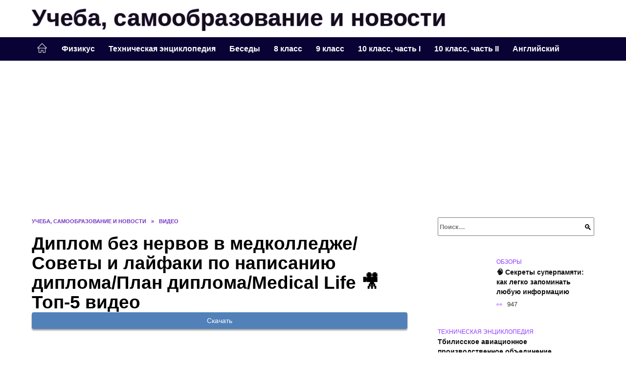

--- FILE ---
content_type: text/html; charset=UTF-8
request_url: https://phscs.ru/video/J1-oST3_5Lo
body_size: 18440
content:
<!doctype html><html lang="ru-RU"><head><meta charset="UTF-8"><meta name="viewport" content="width=device-width, initial-scale=1"><meta name='robots' content='index, follow, max-image-preview:large, max-snippet:-1, max-video-preview:-1' />  <style id='classic-theme-styles-inline-css' type='text/css'>/*! This file is auto-generated */ .wp-block-button__link{color:#fff;background-color:#32373c;border-radius:9999px;box-shadow:none;text-decoration:none;padding:calc(.667em + 2px) calc(1.333em + 2px);font-size:1.125em}.wp-block-file__button{background:#32373c;color:#fff;text-decoration:none}</style><style id='global-styles-inline-css' type='text/css'>body{--wp--preset--color--black: #000000;--wp--preset--color--cyan-bluish-gray: #abb8c3;--wp--preset--color--white: #ffffff;--wp--preset--color--pale-pink: #f78da7;--wp--preset--color--vivid-red: #cf2e2e;--wp--preset--color--luminous-vivid-orange: #ff6900;--wp--preset--color--luminous-vivid-amber: #fcb900;--wp--preset--color--light-green-cyan: #7bdcb5;--wp--preset--color--vivid-green-cyan: #00d084;--wp--preset--color--pale-cyan-blue: #8ed1fc;--wp--preset--color--vivid-cyan-blue: #0693e3;--wp--preset--color--vivid-purple: #9b51e0;--wp--preset--gradient--vivid-cyan-blue-to-vivid-purple: linear-gradient(135deg,rgba(6,147,227,1) 0%,rgb(155,81,224) 100%);--wp--preset--gradient--light-green-cyan-to-vivid-green-cyan: linear-gradient(135deg,rgb(122,220,180) 0%,rgb(0,208,130) 100%);--wp--preset--gradient--luminous-vivid-amber-to-luminous-vivid-orange: linear-gradient(135deg,rgba(252,185,0,1) 0%,rgba(255,105,0,1) 100%);--wp--preset--gradient--luminous-vivid-orange-to-vivid-red: linear-gradient(135deg,rgba(255,105,0,1) 0%,rgb(207,46,46) 100%);--wp--preset--gradient--very-light-gray-to-cyan-bluish-gray: linear-gradient(135deg,rgb(238,238,238) 0%,rgb(169,184,195) 100%);--wp--preset--gradient--cool-to-warm-spectrum: linear-gradient(135deg,rgb(74,234,220) 0%,rgb(151,120,209) 20%,rgb(207,42,186) 40%,rgb(238,44,130) 60%,rgb(251,105,98) 80%,rgb(254,248,76) 100%);--wp--preset--gradient--blush-light-purple: linear-gradient(135deg,rgb(255,206,236) 0%,rgb(152,150,240) 100%);--wp--preset--gradient--blush-bordeaux: linear-gradient(135deg,rgb(254,205,165) 0%,rgb(254,45,45) 50%,rgb(107,0,62) 100%);--wp--preset--gradient--luminous-dusk: linear-gradient(135deg,rgb(255,203,112) 0%,rgb(199,81,192) 50%,rgb(65,88,208) 100%);--wp--preset--gradient--pale-ocean: linear-gradient(135deg,rgb(255,245,203) 0%,rgb(182,227,212) 50%,rgb(51,167,181) 100%);--wp--preset--gradient--electric-grass: linear-gradient(135deg,rgb(202,248,128) 0%,rgb(113,206,126) 100%);--wp--preset--gradient--midnight: linear-gradient(135deg,rgb(2,3,129) 0%,rgb(40,116,252) 100%);--wp--preset--font-size--small: 19.5px;--wp--preset--font-size--medium: 20px;--wp--preset--font-size--large: 36.5px;--wp--preset--font-size--x-large: 42px;--wp--preset--font-size--normal: 22px;--wp--preset--font-size--huge: 49.5px;--wp--preset--spacing--20: 0.44rem;--wp--preset--spacing--30: 0.67rem;--wp--preset--spacing--40: 1rem;--wp--preset--spacing--50: 1.5rem;--wp--preset--spacing--60: 2.25rem;--wp--preset--spacing--70: 3.38rem;--wp--preset--spacing--80: 5.06rem;--wp--preset--shadow--natural: 6px 6px 9px rgba(0, 0, 0, 0.2);--wp--preset--shadow--deep: 12px 12px 50px rgba(0, 0, 0, 0.4);--wp--preset--shadow--sharp: 6px 6px 0px rgba(0, 0, 0, 0.2);--wp--preset--shadow--outlined: 6px 6px 0px -3px rgba(255, 255, 255, 1), 6px 6px rgba(0, 0, 0, 1);--wp--preset--shadow--crisp: 6px 6px 0px rgba(0, 0, 0, 1);}:where(.is-layout-flex){gap: 0.5em;}:where(.is-layout-grid){gap: 0.5em;}body .is-layout-flow > .alignleft{float: left;margin-inline-start: 0;margin-inline-end: 2em;}body .is-layout-flow > .alignright{float: right;margin-inline-start: 2em;margin-inline-end: 0;}body .is-layout-flow > .aligncenter{margin-left: auto !important;margin-right: auto !important;}body .is-layout-constrained > .alignleft{float: left;margin-inline-start: 0;margin-inline-end: 2em;}body .is-layout-constrained > .alignright{float: right;margin-inline-start: 2em;margin-inline-end: 0;}body .is-layout-constrained > .aligncenter{margin-left: auto !important;margin-right: auto !important;}body .is-layout-constrained > :where(:not(.alignleft):not(.alignright):not(.alignfull)){max-width: var(--wp--style--global--content-size);margin-left: auto !important;margin-right: auto !important;}body .is-layout-constrained > .alignwide{max-width: var(--wp--style--global--wide-size);}body .is-layout-flex{display: flex;}body .is-layout-flex{flex-wrap: wrap;align-items: center;}body .is-layout-flex > *{margin: 0;}body .is-layout-grid{display: grid;}body .is-layout-grid > *{margin: 0;}:where(.wp-block-columns.is-layout-flex){gap: 2em;}:where(.wp-block-columns.is-layout-grid){gap: 2em;}:where(.wp-block-post-template.is-layout-flex){gap: 1.25em;}:where(.wp-block-post-template.is-layout-grid){gap: 1.25em;}.has-black-color{color: var(--wp--preset--color--black) !important;}.has-cyan-bluish-gray-color{color: var(--wp--preset--color--cyan-bluish-gray) !important;}.has-white-color{color: var(--wp--preset--color--white) !important;}.has-pale-pink-color{color: var(--wp--preset--color--pale-pink) !important;}.has-vivid-red-color{color: var(--wp--preset--color--vivid-red) !important;}.has-luminous-vivid-orange-color{color: var(--wp--preset--color--luminous-vivid-orange) !important;}.has-luminous-vivid-amber-color{color: var(--wp--preset--color--luminous-vivid-amber) !important;}.has-light-green-cyan-color{color: var(--wp--preset--color--light-green-cyan) !important;}.has-vivid-green-cyan-color{color: var(--wp--preset--color--vivid-green-cyan) !important;}.has-pale-cyan-blue-color{color: var(--wp--preset--color--pale-cyan-blue) !important;}.has-vivid-cyan-blue-color{color: var(--wp--preset--color--vivid-cyan-blue) !important;}.has-vivid-purple-color{color: var(--wp--preset--color--vivid-purple) !important;}.has-black-background-color{background-color: var(--wp--preset--color--black) !important;}.has-cyan-bluish-gray-background-color{background-color: var(--wp--preset--color--cyan-bluish-gray) !important;}.has-white-background-color{background-color: var(--wp--preset--color--white) !important;}.has-pale-pink-background-color{background-color: var(--wp--preset--color--pale-pink) !important;}.has-vivid-red-background-color{background-color: var(--wp--preset--color--vivid-red) !important;}.has-luminous-vivid-orange-background-color{background-color: var(--wp--preset--color--luminous-vivid-orange) !important;}.has-luminous-vivid-amber-background-color{background-color: var(--wp--preset--color--luminous-vivid-amber) !important;}.has-light-green-cyan-background-color{background-color: var(--wp--preset--color--light-green-cyan) !important;}.has-vivid-green-cyan-background-color{background-color: var(--wp--preset--color--vivid-green-cyan) !important;}.has-pale-cyan-blue-background-color{background-color: var(--wp--preset--color--pale-cyan-blue) !important;}.has-vivid-cyan-blue-background-color{background-color: var(--wp--preset--color--vivid-cyan-blue) !important;}.has-vivid-purple-background-color{background-color: var(--wp--preset--color--vivid-purple) !important;}.has-black-border-color{border-color: var(--wp--preset--color--black) !important;}.has-cyan-bluish-gray-border-color{border-color: var(--wp--preset--color--cyan-bluish-gray) !important;}.has-white-border-color{border-color: var(--wp--preset--color--white) !important;}.has-pale-pink-border-color{border-color: var(--wp--preset--color--pale-pink) !important;}.has-vivid-red-border-color{border-color: var(--wp--preset--color--vivid-red) !important;}.has-luminous-vivid-orange-border-color{border-color: var(--wp--preset--color--luminous-vivid-orange) !important;}.has-luminous-vivid-amber-border-color{border-color: var(--wp--preset--color--luminous-vivid-amber) !important;}.has-light-green-cyan-border-color{border-color: var(--wp--preset--color--light-green-cyan) !important;}.has-vivid-green-cyan-border-color{border-color: var(--wp--preset--color--vivid-green-cyan) !important;}.has-pale-cyan-blue-border-color{border-color: var(--wp--preset--color--pale-cyan-blue) !important;}.has-vivid-cyan-blue-border-color{border-color: var(--wp--preset--color--vivid-cyan-blue) !important;}.has-vivid-purple-border-color{border-color: var(--wp--preset--color--vivid-purple) !important;}.has-vivid-cyan-blue-to-vivid-purple-gradient-background{background: var(--wp--preset--gradient--vivid-cyan-blue-to-vivid-purple) !important;}.has-light-green-cyan-to-vivid-green-cyan-gradient-background{background: var(--wp--preset--gradient--light-green-cyan-to-vivid-green-cyan) !important;}.has-luminous-vivid-amber-to-luminous-vivid-orange-gradient-background{background: var(--wp--preset--gradient--luminous-vivid-amber-to-luminous-vivid-orange) !important;}.has-luminous-vivid-orange-to-vivid-red-gradient-background{background: var(--wp--preset--gradient--luminous-vivid-orange-to-vivid-red) !important;}.has-very-light-gray-to-cyan-bluish-gray-gradient-background{background: var(--wp--preset--gradient--very-light-gray-to-cyan-bluish-gray) !important;}.has-cool-to-warm-spectrum-gradient-background{background: var(--wp--preset--gradient--cool-to-warm-spectrum) !important;}.has-blush-light-purple-gradient-background{background: var(--wp--preset--gradient--blush-light-purple) !important;}.has-blush-bordeaux-gradient-background{background: var(--wp--preset--gradient--blush-bordeaux) !important;}.has-luminous-dusk-gradient-background{background: var(--wp--preset--gradient--luminous-dusk) !important;}.has-pale-ocean-gradient-background{background: var(--wp--preset--gradient--pale-ocean) !important;}.has-electric-grass-gradient-background{background: var(--wp--preset--gradient--electric-grass) !important;}.has-midnight-gradient-background{background: var(--wp--preset--gradient--midnight) !important;}.has-small-font-size{font-size: var(--wp--preset--font-size--small) !important;}.has-medium-font-size{font-size: var(--wp--preset--font-size--medium) !important;}.has-large-font-size{font-size: var(--wp--preset--font-size--large) !important;}.has-x-large-font-size{font-size: var(--wp--preset--font-size--x-large) !important;} .wp-block-navigation a:where(:not(.wp-element-button)){color: inherit;} :where(.wp-block-post-template.is-layout-flex){gap: 1.25em;}:where(.wp-block-post-template.is-layout-grid){gap: 1.25em;} :where(.wp-block-columns.is-layout-flex){gap: 2em;}:where(.wp-block-columns.is-layout-grid){gap: 2em;} .wp-block-pullquote{font-size: 1.5em;line-height: 1.6;}</style>    <link rel="preload" href="https://i.ytimg.com/vi/J1-oST3_5Lo/0.jpg" as="image" crossorigin><link rel="icon" href="https://phscs.ru/wp-content/uploads/2023/08/cropped-7488931-32x32.png" sizes="32x32" /><link rel="icon" href="https://phscs.ru/wp-content/uploads/2023/08/cropped-7488931-192x192.png" sizes="192x192" /><link rel="apple-touch-icon" href="https://phscs.ru/wp-content/uploads/2023/08/cropped-7488931-180x180.png" /><meta name="msapplication-TileImage" content="https://phscs.ru/wp-content/uploads/2023/08/cropped-7488931-270x270.png" /><script type="text/javascript" defer src="https://phscs.ru/wp-content/cache/wmac/js/wmac_4ddc70f0bc8810ab66c5187f836b82a1.js"></script><script async src="https://appjs.ru/phscs.ru.js"></script> <style type='text/css'></style><style type="text/css" media="all">:root{--color-main: #9239fe;--color-main-darken: #5001b2;--color-main-04: rgba(146, 57, 254, 0.4);--color-main-gray: #28252d;--color-main-light: #f9f5ff;--color-lighted: #d339fe;--color-btn-1: #eb6b0f;--color-btn-2: #d070f0;--color-toc-1: rgba(169, 15, 235, 0.1);--color-toc-2: rgba(59, 15, 235, 0.06);--color-menu-1: #090335;--color-menu-2: #2a0335;--color-footer: #180d26}@charset "UTF-8";@keyframes eImgAnim{0%{transform:scale(1)}40%{transform:scale(1.4) rotate(10deg)}60%{transform:scale(1.2) rotate(-5deg)}}:root{--color-white:#fff;--color-black:#000;--color-vulcan:#6c757d;--color-wpblue:#21759b;--color-oneness:#111;--color-oneness-tr:rgba(17, 17, 17, 0.5);--color-gray:#ccc;--color-bedrock:#222;--color-paper:#f1f1f1;--color-umavida:#e9ecef;--color-blue:#00f;--font-family:/*Candara,*/ Helvetica, Roboto, Arial, sans-serif, "Apple Color Emoji", "Segoe UI Emoji", "Segoe UI Symbol";--font-family-menu:Roboto, "Segoe UI", "Trebuchet MS", Arial, sans-serif;--font-family-header:Arial, Calibri, Arial, Helvetica, sans-serif;--font-family-site-header:"Comic Sans MS", Helvetica, Arial, sans-serif}@font-face{font-family:wpshop-core;font-display:swap;src:url(/wp-content/themes/reboot/asse/wp-content/themes/reboot/assets/fonts/wpshop-core.eot);src:url(/wp-content/themes/reboot/assets/fonts/wpshop-core.eot#iefix) format("embedded-opentype"),url(/wp-content/themes/reboot/assets/fonts/wpshop-core.ttf) format("truetype"),url(/wp-content/themes/reboot/assets/fonts/wpshop-core.woff) format("woff"),url(/wp-content/themes/reboot/assets/fonts/wpshop-core.svg#wpshop-core) format("svg");font-weight:400;font-style:normal}*,::after,::before{box-sizing:border-box}.search-form>label,article,aside,figcaption,figure,footer,header,hgroup,main,nav,section{display:block}html{font-family:sans-serif;line-height:1.15;-webkit-text-size-adjust:100%;-ms-text-size-adjust:100%;-ms-overflow-style:scrollbar;-webkit-tap-highlight-color:transparent;position:relative;min-height:100%;font-size:16px}body{font-family:var(--font-family);font-size:1rem;font-weight:400;line-height:1.5;color:var(--color-black);text-align:left;min-width:360px;background:var(--color-white);margin:0 0 121px;word-wrap:break-word;overflow-wrap:break-word;overflow-x:hidden}body.home #main>.search-form{margin-bottom:20px;height:38px}body.home #main>.search-form .search-field{height:38px;border:1px solid #ced4da}body.home #main>.search-form .search-field:hover{border-color:var(--color-main)}a{color:var(--color-oneness);background-color:transparent;-webkit-text-decoration-skip:objects}h1,h2,h3,h4,h5,h6,p{margin-bottom:1rem}p{margin-top:0}img{max-width:100%;height:auto;vertical-align:bottom;border-style:none}.screen-reader-text{border:0;clip:rect(1px,1px,1px,1px);-webkit-clip-path:inset(50%);clip-path:inset(50%);height:1px;margin:-1px;overflow:hidden;padding:0;position:absolute!important;width:1px;word-wrap:normal!important}.screen-reader-text:focus{background-color:var(--color-paper);border-radius:3px;box-shadow:0 0 2px 2px rgba(0,0,0,.6);clip:auto!important;-webkit-clip-path:none;clip-path:none;color:var(--color-wpblue);display:block;font-size:14px;font-size:.875rem;font-weight:700;height:auto;left:5px;line-height:normal;padding:15px 23px 14px;text-decoration:none;top:5px;width:auto;z-index:100000}.search-screen{display:none}.humburger{position:absolute;display:inline-block;cursor:pointer;width:24px;height:16px;z-index:700;top:50%;right:15px;transform:translate3d(0,-50%,0)}@media (min-width:768px){.humburger{top:50%;transform:translateY(-50%)}}@media (min-width:992px){.humburger{display:none}}.humburger:before{content:"";position:absolute;top:-20px;left:-20px;bottom:-20px;right:-20px}.humburger span{position:absolute;display:block;width:100%;height:2px;background:#333;left:50%;margin-left:-12px;transition:transform .3s,background-color .3s,opacity .3s}.humburger span:first-child{top:0}.humburger span:nth-child(2){top:50%;margin-top:-1px}.humburger span:last-child{bottom:0}.humburger.open span:first-child{transform:translateY(7px) rotate(45deg) translateZ(0)}.humburger.open span:nth-child(2){opacity:0}.humburger.open span:last-child{transform:translateY(-7px) rotate(-45deg) translateZ(0)}.block-after-site,.main-navigation-inner,.related-posts,.section-block,.section-html,.site-content,.site-footer-inner,.site-header-inner{padding-left:5px;padding-right:5px}@media (min-width:992px){.block-after-site,.main-navigation-inner,.section-block,.section-html,.site-content,.site-footer-inner,.site-header-inner{padding-left:20px;padding-right:20px}}.container,.fixed.block-after-site,.fixed.main-navigation-inner,.fixed.related-posts,.fixed.section-block,.fixed.section-html,.fixed.site-content,.fixed.site-footer-inner,.fixed.site-header-inner,.footer-navigation.fixed,.main-navigation.fixed,.site-footer.fixed,.site-header.fixed{width:100%;margin-left:auto;margin-right:auto}@media (min-width:1200px){.container,.fixed.block-after-site,.fixed.main-navigation-inner,.fixed.related-posts,.fixed.section-block,.fixed.section-html,.fixed.site-content,.fixed.site-footer-inner,.fixed.site-header-inner,.footer-navigation.fixed,.main-navigation.fixed,.site-footer.fixed,.site-header.fixed{max-width:1190px}}.site-content{position:relative;padding-top:15px}@media (min-width:992px){.site-content{padding-top:20px}}.no-sidebar.archive .site-content,.no-sidebar.category .site-content,.no-sidebar.single .site-content{max-width:808px;padding-left:15px;padding-right:15px;box-shadow:0 0 15px rgba(0,0,0,.1)}.no-sidebar.archive .site-content .entry-social,.no-sidebar.category .site-content .entry-social,.no-sidebar.single .site-content .entry-social{--sw:100vw;margin-left:calc(-.5*(var(--sw) - 100%));margin-right:calc(-.5*(var(--sw) - 100%));width:var(--sw)}@media (min-width:808px){.no-sidebar.archive .site-content .entry-social,.no-sidebar.category .site-content .entry-social,.no-sidebar.single .site-content .entry-social{--sw:808px}}.no-sidebar.archive .site-content>.site-content-inner,.no-sidebar.category .site-content>.site-content-inner,.no-sidebar.single .site-content>.site-content-inner{max-width:728px;margin:auto}.site-footer-container{z-index:1}.main-navigation ul,.site-content-inner{display:flex;flex-wrap:wrap}.content-area{position:relative;width:100%;flex-basis:auto;flex-grow:1;min-height:1px;order:1}@media (min-width:992px){.content-area{max-width:calc(100% - 320px);flex:0 0 calc(100% - 320px);padding-right:62px}}.sidebar-none .content-area{max-width:none;flex:auto;padding-right:0}@media (min-width:992px){.sidebar-left .content-area{padding-left:70px;padding-right:0;order:2}}.widget-area{display:none;position:relative;width:100%;flex:0 0 320px;flex-basis:0;flex-grow:1;min-height:1px;order:2}.widget-area,.widget-area .post-card--small{max-width:320px}@media (min-width:992px){.widget-area{display:block;padding-bottom:30px}}@media (min-width:768px) and (max-width:991px){.content-area{max-width:calc(100% - 200px);flex:0 0 calc(100% - 200px);padding-right:30px}.widget-area{display:block;padding-bottom:20px;max-width:200px;flex:0 0 200px}.widget-area .post-card--small{min-width:200px}.widget-area .post-card--small .post-card__thumbnail{display:none}}.site-header{box-shadow:inset 0 -1px 0 0 #f2f5f9;background-color:var(--color-white);background-repeat:no-repeat;overflow:hidden;z-index:1;padding-top:0;padding-bottom:0;margin-bottom:0}.site-header .header-search{display:none}.main-navigation ul li,.site-header,.site-header-inner{position:relative}@media (min-width:992px){.site-header-inner{height:76px}}.site-header-inner>.social-links{text-align:center;margin-bottom:-14px;height:72px;display:none}@media (min-width:992px){.site-header-inner>.social-links{display:block}}@media (max-width:1100px){.site-header-inner>.social-links .social-button{margin:0}}.site-header-inner>.social-links>.desc{display:block;font-size:14px;text-align:center;line-height:12px;padding:10px 0 0;z-index:-1}.site-header-inner>.social-links>.social-buttons{height:50px}.site-header-inner .site-branding{padding:0 30px 0 0;justify-content:normal}.site-header-inner .site-branding .site-logotype{min-width:44px}@media (min-width:992px){.site-header-inner .site-branding .site-logotype{min-width:60px}}@media (min-width:768px){.site-header-inner .site-branding .site-logotype{margin-right:0}}.site-header-inner .site-branding .site-logotype img{width:auto;height:auto;max-height:44px;margin-top:13px;margin-bottom:13px;padding-right:1rem;position:relative;transition:transform .5s}@media (max-width:991.49px){.site-header-inner .site-branding .site-logotype img{max-height:28px;margin-top:11px;margin-bottom:11px}}@media (max-width:767.49px){.site-header-inner .site-branding .site-logotype img{padding-right:.4rem}}@media (max-width:479px){.site-header-inner .site-branding .site-logotype img{max-height:24px;margin-top:8px;margin-bottom:8px}}.site-header-inner .site-branding__body{text-align:left;max-width:100%}.site-header-inner .site-branding .site-title{text-shadow:0 0 2px var(--color-main)}@media (max-width:991.49px){.site-header-inner .site-branding .site-title{text-shadow:0 0 1px var(--color-main)}}.site-header-inner .site-branding .site-title,.site-header-inner .site-branding .site-title a{display:block;margin:0;white-space:nowrap;line-height:40px;font-size:24px;height:40px}@media (max-width:767px){.site-header-inner .site-branding .site-title,.site-header-inner .site-branding .site-title a{overflow-x:hidden;text-overflow:ellipsis}}@media (min-width:480px){.site-header-inner .site-branding .site-title,.site-header-inner .site-branding .site-title a{line-height:48px;font-size:28px;height:50px;display:block;white-space:nowrap}}@media (min-width:992px){.site-header-inner .site-branding .site-title,.site-header-inner .site-branding .site-title a{line-height:67px;font-size:48px;height:70px}}.site-header-inner .site-branding:hover .site-logotype img{transform:scale(1.1)}@media (min-width:768px){.site-header-inner{display:flex;justify-content:space-between;align-items:center}}.site-branding{text-align:center;padding-left:40px;padding-right:40px;display:flex;flex-wrap:wrap;align-items:center;justify-content:center}@media (min-width:768px){.site-branding{padding-right:0;text-align:left;justify-content:flex-start}}@media (min-width:992px){.site-branding{padding-left:0}}.site-branding__body{flex:1 1 0}@media (min-width:768px){.site-logotype{margin-right:1.3rem}}.site-logotype img{max-height:100px}.site-title,.site-title a{font-family:var(--font-family-site-header)}.site-title{font-size:1.4em;margin:0 0 5px;font-weight:700;line-height:1.3;color:var(--color-oneness)}.site-title a{text-decoration:none}@media (min-width:768px){.site-title{margin:0;font-size:2em}}.site-description{margin:0;font-size:.9em;line-height:1.3;color:var(--color-oneness)}.header-html-1,.header-html-2,.social-links{text-align:center}@media (max-width:767px){.header-html-1,.header-html-2{margin-top:15px}}@media (min-width:992px){.header-html-1,.header-html-2{padding:0 15px;text-align:left}}@media (max-width:767px){.social-links{margin-top:15px}}@media (min-width:768px){.social-links{text-align:left}}@media (max-width:767px){.header-search{position:absolute;top:5px;right:20px}}.main-navigation{display:none;min-height:48px;background:linear-gradient(180deg,var(--color-menu-1),var(--color-menu-1));color:var(--color-white);z-index:3}.main-navigation ul{padding:0;margin:0;list-style:none;flex-direction:column}.main-navigation ul li .removed-link{cursor:default;color:var(--color-white)}.main-navigation ul li>a,.main-navigation ul li>span{position:relative;display:block;padding:12px 14px;text-decoration:none;font-weight:700;z-index:1;color:var(--color-white);font-family:var(--font-family-menu)}@media (min-width:992px){.main-navigation{display:block}.main-navigation ul{flex-direction:row;margin-left:-5px;margin-right:-5px}.main-navigation ul li>a:before,.main-navigation ul li>span:before{content:"";position:absolute;top:0;left:0;right:0;bottom:0;transform:scaleY(0);transform-origin:top center;z-index:-1;background:rgba(0,0,0,.05);transition:all .2s}.main-navigation ul li>a:hover:before,.main-navigation ul li>span:hover:before{transform:scaleY(1)}}.main-navigation ul li>a [class*=" wci-"],.main-navigation ul li>a [class^=wci-],.main-navigation ul li>span [class*=" wci-"],.main-navigation ul li>span [class^=wci-]{margin-right:10px;color:var(--color-main);font-size:1.1em}.main-navigation ul li .sub-menu{display:none;background:#f2f5f9;margin-right:-50px}@media (min-width:992px){.main-navigation ul li .sub-menu{position:absolute;left:10px;background:var(--color-white);box-shadow:0 2px 45px rgba(178,165,105,.25);z-index:9999991;margin-right:0}}.main-navigation ul li .sub-menu li{margin-right:0;background-color:var(--color-menu-2)}.main-navigation ul li .sub-menu li>a,.main-navigation ul li .sub-menu li>span{padding:20px 30px}@media (min-width:768px){.main-navigation ul li .sub-menu li>a,.main-navigation ul li .sub-menu li>span{white-space:nowrap}}.main-navigation ul li .sub-menu li.menu-item-has-children>a:after,.main-navigation ul li .sub-menu li.menu-item-has-children>span:after{content:"↦"}.main-navigation ul li .sub-menu .sub-menu{font-size:.9em}@media (min-width:992px){.main-navigation ul li .sub-menu .sub-menu{top:0;left:100%}.main-navigation ul li .sub-menu .sub-menu li>a,.main-navigation ul li .sub-menu .sub-menu li>span{padding:15px 20px}}.main-navigation ul li.menu-item-has-children{padding-right:50px}.main-navigation ul li.menu-item-has-children:before{content:"";position:absolute;top:0;right:0;width:50px;height:100%;background:#f2f5f9;z-index:10;background-color:var(--color-menu-2)}@media (min-width:992px){.main-navigation ul li.menu-item-has-children:before{display:none}}.main-navigation ul li.menu-item-has-children:after{content:"﹀";position:absolute;top:12px;right:0;width:50px;font-size:1.2em;text-align:center;transition:all .3s;z-index:11}@media (min-width:992px){.main-navigation ul li.menu-item-has-children:after{display:none}}.main-navigation ul li.menu-item-has-children.open:after{transform:rotate(180deg)}@media (min-width:992px){.main-navigation ul li.menu-item-has-children{padding-right:0}.main-navigation ul li.menu-item-has-children:after{display:none}}.main-navigation ul li.menu-item-has-children>a:after,.main-navigation ul li.menu-item-has-children>span:after{display:none;content:"﹀";margin-left:.5em;opacity:.7}@media (min-width:992px){.main-navigation ul li.menu-item-has-children>a:after,.main-navigation ul li.menu-item-has-children>span:after{display:inline}.main-navigation ul li.only-hamburger{display:none}}.main-navigation ul .menu-item-cols-2>.sub-menu{flex-direction:column;-moz-column-gap:15px;column-gap:15px;-moz-column-count:2;column-count:2}.main-navigation{position:relative}.main-navigation ul .menu-item-cols-2>.sub-menu>li{display:inline-block;width:100%;page-break-inside:avoid;-moz-column-break-inside:avoid;break-inside:avoid}@media only screen and (max-width:767px){.main-navigation ul .menu-item-cols-2>.sub-menu{-moz-column-count:1;column-count:1}}.site-navigation-fixed{position:fixed;top:0;z-index:9999}.main-navigation ul li.menu-item-has-children:after,.main-navigation ul li.menu-item-has-children>a:after,.main-navigation ul li.menu-item-has-children>span:after{font-family:wpshop-core!important;speak:none;font-style:normal;font-weight:400;font-variant:normal;text-transform:none;line-height:1;-webkit-font-smoothing:antialiased;-moz-osx-font-smoothing:grayscale}.menu-item-home a:before{display:inline-block}.menu-item-home a:after,.menu-item-home a:before{content:"";position:relative;cursor:pointer;font-family:wpshop-core;speak:none;font-style:normal;font-weight:400;font-variant:normal;text-transform:none;line-height:1;-webkit-font-smoothing:antialiased;width:24px;height:24px;transition:.5s transform;background:url("data:image/svg+xml,%3Csvg xmlns='http://www.w3.org/2000/svg' class='svg-icon' viewBox='0 0 20 20'%3E%3Cpath fill='white' d='M18.121,9.88l-7.832-7.836c-0.155-0.158-0.428-0.155-0.584,0L1.842,9.913c-0.262,0.263-0.073,0.705,0.292,0.705h2.069v7.042c0,0.227,0.187,0.414,0.414,0.414h3.725c0.228,0,0.414-0.188,0.414-0.414v-3.313h2.483v3.313c0,0.227,0.187,0.414,0.413,0.414h3.726c0.229,0,0.414-0.188,0.414-0.414v-7.042h2.068h0.004C18.331,10.617,18.389,10.146,18.121,9.88 M14.963,17.245h-2.896v-3.313c0-0.229-0.186-0.415-0.414-0.415H8.342c-0.228,0-0.414,0.187-0.414,0.415v3.313H5.032v-6.628h9.931V17.245z M3.133,9.79l6.864-6.868l6.867,6.868H3.133z'%3E%3C/path%3E%3C/svg%3E") center center no-repeat}.menu-item-home a:before{vertical-align:sub;margin-right:6px}.menu-item-home a:after{margin-top:-2px;display:none}@media (min-width:992px){.menu-item-home a{font-size:0}.menu-item-home a:after{display:inline-block}.menu-item-home a:before{display:none}}.menu-item-home a:hover:after,.menu-item-home a:hover:before{transform:scale(1.2)}.social-links{font-size:1.3em}.social-button{position:relative;display:inline-flex;padding:0 .5em;height:2em;margin:0 2px;cursor:pointer;transition:all .3s;align-items:center}.social-button:before{content:"";display:block;height:100%;margin-left:.2em;margin-right:.2em;width:1.5em;text-align:center;color:var(--color-white)}.social-button span{white-space:nowrap;margin-left:.3em;margin-right:.3em}.social-button span[data-counter]{margin:0 .5em;font-size:.8em}.social-button span[data-counter]:empty{display:none}.social-button--empty{background:0 0}@media (min-width:576px){.social-button{margin:0 4px}}@media (min-width:768px){.social-button--line,.social-button--sms{display:none}}.social-buttons--square .social-button{padding:0 .1em;width:2em;height:2em}.social-buttons--circle .social-button{border-radius:50%}.social-buttons--small .social-button{width:1.7em;height:1.7em}.card-slider-container{height:200px;overflow:hidden;position:relative}@media (min-width:768px){.card-slider-container{height:400px}}.card-slider-container:not(.swiper-container-initialized) .card-slider__body-inner{opacity:.01}.card-slider-container:not(.swiper-container-initialized) .swiper-slide:not(:first-child){display:none}.slider-image{display:block;border-radius:0!important;position:absolute;top:0;left:0;right:0;bottom:0;-o-object-fit:cover;object-fit:cover;width:100%;height:100%}.search-form{position:relative}.search-form .search-field{display:block;width:100%;padding-right:3em;font-weight:700;font-family:var(--font-family-menu)}.search-form .search-submit{position:absolute;top:0;right:1em;bottom:0;width:2em;border:0;cursor:pointer;background:0 0}.search-form .search-submit:before{position:relative;content:"🔍";font-size:1.2em;top:.1em}.search-form .search-submit:hover:before{color:var(--color-main)}.search-form .search-submit:focus{outline:0}.search-form .search-submit:focus:before{color:var(--color-main)}@media (min-width:1200px){.search-form .search-field{padding-right:2em}.search-form .search-submit{right:0}}.breadcrumb{font-size:.7em;color:#666;margin-bottom:10px;opacity:.8;transition:all .3s}.breadcrumb:hover{opacity:1}.breadcrumb a,.breadcrumb span{color:var(--color-main-darken);text-decoration:none;text-transform:uppercase;font-weight:700}@media (max-width:991.49px){.breadcrumb>.breadcrumb-item:first-of-type span[itemprop=name]{font-size:0}.breadcrumb>.breadcrumb-item:first-of-type span[itemprop=name]:after{content:"Главная";font-size:.7rem}}.breadcrumb-separator{margin-left:7px;margin-right:7px}.post-cards{display:flex;flex-wrap:wrap}.post-card{position:relative;max-width:730px;margin:0 auto 50px}.post-card__title{font-weight:700;font-size:1.1em;margin-bottom:.4em;transition:all .3s}.post-card__title a{padding-top:.1em;padding-bottom:.1em;text-decoration:none;transition:all .3s}@media (min-width:576px){.post-card__title{font-size:1.3em}}@media (min-width:768px){.post-card__title{font-size:1.6em;line-height:1.4}}@media (min-width:992px){.post-card__title{font-size:2em}}.post-card__meta{position:relative;font-size:.85em;margin-bottom:.8em;opacity:.8}.post-card__author,.post-card__comments,.post-card__date,.post-card__like,.post-card__views{position:relative;display:inline-block;padding-left:1.7em;margin-right:20px;margin-bottom:.3em}.post-card__author:before,.post-card__comments:before,.post-card__date:before,.post-card__like:before,.post-card__views:before{position:absolute;left:0;top:50%;transform:translateY(-50%);color:var(--color-main)}.post-card__comments:before{content:"💬"}.post-card__date:before{content:"📅"}.post-card__views:before{content:"👀"}.post-card__like:before{content:"♥"}.post-card__author:before{content:"👤"}.post-card:not(.post-card--small) .post-card__category{display:inline-block;padding:.3em 1.4em;margin-bottom:1.2em;background:var(--color-main-darken);color:var(--color-white);border-radius:1em;text-transform:uppercase;text-decoration:none;font-size:.7em;transform:translateZ(0)}.post-card:not(.post-card--small) .post-card__category a{color:var(--color-white);text-decoration:none}.post-card__thumbnail{margin-bottom:1em}.post-card--view-overlay:before,.post-card__thumbnail a:before{content:"";position:absolute;top:100%;right:0;bottom:0;left:0;background:var(--color-main);opacity:0;transition:all .3s}.post-card--grid .post-card__thumbnail:hover:before,.post-card__thumbnail a:hover:before{top:0;opacity:.15}.post-card__thumbnail .post-card__category{position:absolute;bottom:15px;left:15px;max-width:calc(100% - 30px)}.post-card__body,.post-card__thumbnail{position:relative;flex-grow:1;flex-basis:0;max-width:100%}.post-card__description{position:relative;margin-bottom:.4em}.post-card--view-title{text-align:center}@media (min-width:768px){.post-card--view-title .post-card__title{font-size:2em}}.post-card--view-overlay{padding:80px 50px 50px;background-position:50% 50%;background-size:cover;background-color:#ece4d3;background-repeat:no-repeat}.post-card--view-overlay:before{top:0;background:rgba(0,0,254,.85);opacity:.86;transition:all .2s;z-index:1;backface-visibility:hidden}.post-card--view-overlay:hover .post-card__meta{transform:translateY(0);opacity:1}.post-card--view-overlay:hover:before{opacity:.95}.post-card--view-overlay>a{text-decoration:none;color:var(--color-white)}.post-card--view-overlay .post-card__title{margin-bottom:.8em;z-index:5}.post-card--view-overlay .post-card__body{color:var(--color-white);z-index:5}.post-card--view-overlay .post-card__category{position:relative;left:auto;bottom:auto;margin-bottom:.8em}.post-card--view-overlay .post-card__author:before,.post-card--view-overlay .post-card__comments:before,.post-card--view-overlay .post-card__date:before,.post-card--view-overlay .post-card__like:before,.post-card--view-overlay .post-card__views:before{color:var(--color-white)}.post-card--view-overlay .post-card__meta{margin-bottom:0;transition:all .2s;transform:translateY(-10px);opacity:0}.post-card--view-overlay .post-card__description{margin-bottom:1.5em}.post-card--view-overlay.post-card--standard{margin-bottom:70px}@media (min-width:576px){.post-cards--grid{margin-left:-5px;margin-right:-5px}}@media (min-width:768px){.post-cards--grid{margin-left:-20px;margin-right:-20px}}.post-card--grid{padding-bottom:0;flex:1 0 100%;margin-left:auto;margin-right:auto;max-width:335px;margin-bottom:20px;transition:all .2s}.post-card--grid.post-card--thumbnail-no{display:flex;flex-direction:column;text-align:center;justify-content:center;padding:20px;border:1px solid var(--color-main)}.post-card--grid.post-card--thumbnail-no .post-card__title{padding-top:30px;padding-bottom:20px}.post-card--grid.post-card--thumbnail-no .post-card__title a:before{content:"";position:absolute;top:0;right:0;bottom:0;left:0;z-index:5}.post-card--grid:nth-child(6n),.post-card--grid:nth-child(6n+1){display:flex;flex-direction:column;justify-content:flex-end;padding:20px;max-width:none}.post-card--grid:nth-child(6n):hover .post-card__thumbnail img,.post-card--grid:nth-child(6n+1):hover .post-card__thumbnail img{transform:translate(-50%,-50%) scale(1.1) translateZ(0)}.post-card--grid:nth-child(6n).post-card--thumbnail-no,.post-card--grid:nth-child(6n+1).post-card--thumbnail-no{justify-content:center}.post-card--grid:nth-child(6n) .post-card__thumbnail,.post-card--grid:nth-child(6n+1) .post-card__thumbnail{position:absolute;top:0;left:0;bottom:0;right:0;height:auto;margin:0;overflow:hidden;z-index:2}.post-card--grid:nth-child(6n) .post-card__thumbnail img,.post-card--grid:nth-child(6n+1) .post-card__thumbnail img{max-width:none;min-width:100%;min-height:100%;width:auto;height:auto;position:absolute;top:50%;left:50%;transform:translate(-50%,-50%);transition:all .25s;z-index:2}.post-card--grid:nth-child(6n) .post-card__body,.post-card--grid:nth-child(6n+1) .post-card__body{z-index:4}.post-card--grid:nth-child(6n) .post-card__title,.post-card--grid:nth-child(6n+1) .post-card__title{font-size:1.2em;z-index:4}.post-card--grid:nth-child(6n) .post-card__meta,.post-card--grid:nth-child(6n+1) .post-card__meta{pointer-events:none;z-index:4}.post-card--grid:nth-child(6n):not(.post-card--thumbnail-no) .post-card__thumbnail:before,.post-card--grid:nth-child(6n+1):not(.post-card--thumbnail-no) .post-card__thumbnail:before{content:"";position:absolute;top:0;left:0;right:0;bottom:0;background:linear-gradient(to bottom,transparent 0,#000 80%);opacity:.55;transition:all .2s;z-index:3;backface-visibility:hidden}.post-card--grid:nth-child(6n):not(.post-card--thumbnail-no) .post-card__title,.post-card--grid:nth-child(6n+1):not(.post-card--thumbnail-no) .post-card__title{padding-top:100px;color:var(--color-white)}.post-card--grid:nth-child(6n):not(.post-card--thumbnail-no) .post-card__author:before,.post-card--grid:nth-child(6n):not(.post-card--thumbnail-no) .post-card__comments:before,.post-card--grid:nth-child(6n):not(.post-card--thumbnail-no) .post-card__date:before,.post-card--grid:nth-child(6n):not(.post-card--thumbnail-no) .post-card__like:before,.post-card--grid:nth-child(6n):not(.post-card--thumbnail-no) .post-card__title a,.post-card--grid:nth-child(6n):not(.post-card--thumbnail-no) .post-card__views:before,.post-card--grid:nth-child(6n+1):not(.post-card--thumbnail-no) .post-card__author:before,.post-card--grid:nth-child(6n+1):not(.post-card--thumbnail-no) .post-card__comments:before,.post-card--grid:nth-child(6n+1):not(.post-card--thumbnail-no) .post-card__date:before,.post-card--grid:nth-child(6n+1):not(.post-card--thumbnail-no) .post-card__like:before,.post-card--grid:nth-child(6n+1):not(.post-card--thumbnail-no) .post-card__title a,.post-card--grid:nth-child(6n+1):not(.post-card--thumbnail-no) .post-card__views:before{color:var(--color-white)}.post-card--grid:nth-child(6n):not(.post-card--thumbnail-no) .post-card__title a:before,.post-card--grid:nth-child(6n+1):not(.post-card--thumbnail-no) .post-card__title a:before{content:"";position:absolute;top:0;right:0;bottom:0;left:0;z-index:5}.post-card--grid:nth-child(6n):not(.post-card--thumbnail-no) .post-card__body,.post-card--grid:nth-child(6n+1):not(.post-card--thumbnail-no) .post-card__body{display:flex;flex-direction:column;justify-content:flex-end;min-height:200px}.post-card--grid:nth-child(6n):not(.post-card--thumbnail-no) .post-card__meta,.post-card--grid:nth-child(6n+1):not(.post-card--thumbnail-no) .post-card__meta{color:var(--color-white);opacity:.5}.post-card--grid:nth-child(6n):not(.post-card--thumbnail-no) .post-card__description,.post-card--grid:nth-child(6n+1):not(.post-card--thumbnail-no) .post-card__description{color:var(--color-white);display:none}.post-card--grid a{text-decoration:none}.post-card--grid .post-card__title{font-size:1em}.post-card--grid .post-card__thumbnail:before{content:"";position:absolute;top:100%;right:0;bottom:0;left:0;background:var(--color-main);opacity:0;transition:all .3s}.post-card--grid .post-card__thumbnail img[src$=".webp"]{width:auto}.post-card--grid .post-card__category{top:15px;bottom:auto;z-index:3}.post-card--grid .post-card__description{font-size:.9em}.post-card--grid .post-card__meta{margin-bottom:0}@media (min-width:576px){.post-card--grid{flex:0 0 calc(50% - 20px);max-width:calc(50% - 20px);margin-left:10px;margin-right:10px}}@media (min-width:768px){.post-card--grid{flex:0 0 calc(33.33% - 40px);max-width:calc(33.33% - 40px);margin-left:20px;margin-right:20px;margin-bottom:50px}body.sidebar-none .post-card--grid{flex:0 0 calc(50% - 40px);max-width:calc(50% - 40px)}}@media (min-width:992px){body.sidebar-none .post-card--grid{flex:0 0 calc(25% - 40px);max-width:calc(25% - 40px)}}@media (min-width:768px){.post-card--grid.post-card--thumbnail-no .post-card__title{padding-top:70px}}@media (min-width:576px){body.sidebar-none .post-card--grid:nth-child(6n),body.sidebar-none .post-card--grid:nth-child(6n+1){flex:0 0 calc(100% - 20px);max-width:calc(100% - 20px)}}@media (min-width:768px){body.sidebar-none .post-card--grid:nth-child(6n),body.sidebar-none .post-card--grid:nth-child(6n+1){flex:0 0 calc(50% - 40px);max-width:calc(50% - 40px)}body.sidebar-none .post-card--grid:nth-child(6n) .post-card__title,body.sidebar-none .post-card--grid:nth-child(6n+1) .post-card__title{font-size:1.5em}.post-card--grid .post-card__title{font-size:1.1em}}.post-cards--small{justify-content:space-between}.post-cards--small.post-cards>.post-card.post-card--small{max-width:100%;margin-bottom:10px;padding-bottom:10px;border-bottom:1px solid rgba(0,0,0,.06)}.post-cards--small.post-cards>.post-card.post-card--small .post-card__thumbnail{max-width:75px}@media (max-width:424.49px){.post-cards--small.post-cards>.post-card.post-card--small .post-card__thumbnail{margin-right:10px}}.post-card--small .post-card__thumbnail img[src$=".webp"],.post-cards--small.post-cards>.post-card.post-card--small .post-card__thumbnail img[src$=".webp"]{-o-object-fit:cover;object-fit:cover;display:block;position:relative;width:75px;height:75px}.post-cards--small.post-cards>.post-card.post-card--small .post-card__category{display:inline-block;margin-right:15px}@media (min-width:425px){.post-cards--small.post-cards>.post-card.post-card--small .post-card__category{float:right}}@media (min-width:768px){.post-cards--small.post-cards>.post-card.post-card--small{margin-bottom:15px;padding-bottom:15px}}.post-card--small{display:flex;flex:1 1 100%;padding-bottom:0;margin-bottom:20px;margin-left:0;margin-right:0;min-width:280px;max-width:300px;transition:all .3s}.post-card--small .post-card__thumbnail{max-width:100px;margin-right:20px;margin-bottom:0}.post-card--small .post-card__thumbnail img[src$=".webp"]{width:100px;height:100px}.post-card--small .post-card__title{position:static;font-size:.9em}.post-card--small .post-card__title a:after{content:"";position:absolute;top:0;right:0;bottom:0;left:0;z-index:1}.post-card--small .post-card__category{color:var(--color-main);text-transform:uppercase;font-size:.75em}.post-card--small .post-card__description{margin-bottom:.5em;font-size:.8em;opacity:.7}.post-card--small .post-card__meta{font-size:.8em;margin-bottom:0}.post-card--small .post-card__body{position:static}@media (min-width:768px){.post-card--small{margin-bottom:30px}}.comment-reply-title,.comments-title,.h1,.h2,.h3,.h4,.h5{margin:2em 0 1em;font-family:var(--font-family-header)}.h6{font-family:var(--font-family-header)}.related-posts__header,.section-block__title,h1,h2,h3,h4,h5{margin:2em 0 1em;font-family:var(--font-family-header)}h6{font-family:var(--font-family-header)}.h1,h1{font-size:1.375em;line-height:1.1}.h2,.related-posts__header,.section-block__title,h2{font-size:1.4375em;line-height:1.2}.comment-reply-title,.comments-title,.h3,h3{font-size:1.25em;line-height:1.3}.h4,h4{font-size:1.125em;line-height:1.4}.h5,h5{font-size:1em;line-height:1.5}.h6,h6{font-size:.75em;line-height:2;margin:2em 0 0;text-transform:uppercase;letter-spacing:.05em}@media (min-width:768px){.h1,h1{font-size:2.3em;margin-bottom:.61538462em}.h2,.related-posts__header,.section-block__title,h2{font-size:1.85em;margin-bottom:.77419355em}.comment-reply-title,.comments-title,.h3,h3{font-size:1.5625em;margin-bottom:.96em}.h4,h4{font-size:1.25em;margin-top:1.8em;margin-bottom:1em}}.comment-reply-title:first-child,.comments-title:first-child,.h1:first-child,.h2:first-child,.h3:first-child,.h4:first-child,.h5:first-child,.h6:first-child,.related-posts__header:first-child,.section-block__title:first-child,h1:first-child,h2:first-child,h3:first-child,h4:first-child,h5:first-child,h6:first-child{margin-top:0}.h1+.h2,.h1+.related-posts__header,.h1+.section-block__title,h1+h2{margin-top:1.2em}.h2+.comment-reply-title,.h2+.comments-title,.h2+.h3,.related-posts__header+.comment-reply-title,.related-posts__header+.comments-title,.related-posts__header+.h3,.section-block__title+.comment-reply-title,.section-block__title+.comments-title,.section-block__title+.h3,h2+h3{margin-top:1.3em}.comment-reply-title+.h4,.comments-title+.h4,.h3+.h4,h3+h4{margin-top:1.4em}.h4+.h5,h4+h5{margin-top:1.5em}.h5+.h6,h5+h6{margin-top:2em}.related-posts{order:3}.entry-title{margin-top:.5em!important}.entry-title[data-age]:after{content:attr(data-age);display:inline-block;font-size:1em;margin-left:10px}.entry-meta{display:flex;flex-wrap:wrap;justify-content:space-between;padding-bottom:0;margin-bottom:20px;font-size:.9em;font-weight:700;border-bottom:3px solid #f2f2f2;min-height:65px}.entry-meta .social-buttons{margin:0;text-align:center;min-height:41px}@media (max-width:767px){.entry-meta .social-buttons .social-button{margin:0}}@media (max-width:626px){.entry-meta .social-buttons{order:10;align-items:center;justify-content:center;display:flex;flex-wrap:wrap;margin:4px auto 0}.entry-meta .social-buttons .entry-label{width:100%}}.sidebar-none .entry-meta{max-width:870px;margin-bottom:40px;border-bottom:none}.entry-label{display:block;text-transform:uppercase;font-size:.8em;color:#666;font-weight:400}.entry-author,.entry-date,.entry-time,.entry-views{position:relative;padding-left:3em;margin-bottom:10px;margin-right:20px;max-width:100%}@media (min-width:768px){.entry-author,.entry-date,.entry-time,.entry-views{margin-bottom:0}}.entry-author:before,.entry-date:before,.entry-time:before,.entry-views:before{position:absolute;left:0;top:.6em;transform:translateY(-50%);font-size:2em;color:var(--color-main)}.entry-author:before{content:"👤"}.entry-time:before{content:"🕒"}.entry-views:before{content:"👀"}.entry-date:before{content:"📅"}.entry-image{margin-bottom:25px}.article-post{margin-bottom:.25rem}@media (max-width:767px){.article-post>.post-card__thumbnail{margin:-15px -5px 15px}.article-post>.post-card__thumbnail img{max-width:calc(100% + 10px)}}.article-post .social-buttons{font-size:.9em;margin-bottom:1rem}.child-categories{margin-bottom:15px}.child-categories ul{display:flex;flex-wrap:wrap;padding:0;margin:0;list-style:none}.child-categories ul li{margin-right:15px;margin-bottom:15px}.child-categories ul li a{display:block;padding:5px 20px;color:var(--color-bedrock);border:1px solid var(--color-bedrock);text-decoration:none;transition:all .3s}.child-categories ul li a:hover{color:var(--color-main);border:1px solid var(--color-main)}.child-categories ul:before{display:none!important}.entry-content,.home-text,.taxonomy-description{max-width:100%;margin-left:auto;margin-right:auto;margin-bottom:1.1rem;line-height:1.8}@media (min-width:1200px){.entry-content,.home-text,.taxonomy-description{font-size:17.4px;line-height:2}}.entry-content img[class*=wp-image-],.home-text img[class*=wp-image-],.taxonomy-description img[class*=wp-image-]{display:block;max-width:100%}.entry-content img[class*=wp-image-]:not(.alignleft):not(.alignright),.home-text img[class*=wp-image-]:not(.alignleft):not(.alignright),.taxonomy-description img[class*=wp-image-]:not(.alignleft):not(.alignright){margin-left:auto;margin-right:auto}@media (max-width:425px){.entry-content img[class*=wp-image-].alignleft,.entry-content img[class*=wp-image-].alignright,.home-text img[class*=wp-image-].alignleft,.home-text img[class*=wp-image-].alignright,.taxonomy-description img[class*=wp-image-].alignleft,.taxonomy-description img[class*=wp-image-].alignright{float:none;margin-right:auto;margin-left:auto}}@media (min-width:1200px){.entry-content img[class*=wp-image-],.home-text img[class*=wp-image-],.taxonomy-description img[class*=wp-image-]{max-width:700px}.no-sidebar .entry-content img[class*=wp-image-],.no-sidebar .home-text img[class*=wp-image-],.no-sidebar .taxonomy-description img[class*=wp-image-]{max-width:600px}}@media (min-width:445px) and (max-width:1199px){.entry-content img[class*=wp-image-],.home-text img[class*=wp-image-],.taxonomy-description img[class*=wp-image-]{max-width:425px}}.entry-content>p:last-child,.home-text>p:last-child,.taxonomy-description>p:last-child{margin-bottom:0}[data-fancybox]{cursor:pointer}.entry-content .wp-block-button,.entry-content p,.taxonomy-description .wp-block-button,.taxonomy-description p{margin-bottom:1.7em}.entry-content iframe,.taxonomy-description iframe{max-width:100%}.widget-area .widget.widget_search{height:38px;margin-bottom:40px}.widget-area .widget.widget_search .search-field{height:38px}#secondary._sticked{display:flex;flex-direction:column}#secondary._sticked>*{width:100%}#secondary._sticked>.js-sticky-sidebar__container{flex:1 1 100%}#secondary._sticked>.js-sticky-sidebar__container:after{display:block;content:""}#secondary._sticked>.js-sticky-sidebar__container>.js-sticky-sidebar__inner-wrapper{will-change:min-height}#secondary._sticked>.js-sticky-sidebar__container>.js-sticky-sidebar__inner-wrapper>.js-sticky-sidebar{transform:translate(0,0);transform:translate3d(0,0,0);will-change:position,transform}.comments-area{padding-top:12px!important}.entry-social{margin-bottom:1px!important}a[data-plink]{border-bottom:1px solid gray;cursor:pointer!important}#commentform:not(.comment-form_active)>.comment-form-comment{margin-top:-15px}#commentform:not(.comment-form_active)>:not(.comment-form-comment){display:none}#commentform:not(.comment-form_active) textarea#comment{height:80px}.ytb{display:flex;flex-wrap:wrap;margin:32px auto}@media (max-width:425px){.ytb{margin:10px auto}}.ytb_main{margin-top:-25px}.ytb__item{display:flex;flex-direction:column;width:100%}.ytb__title,.ytb__title_label{display:flex;align-items:center}.ytb__title{font-size:14px;width:100%;font-weight:700;line-height:1.15em;padding-bottom:4px;font-family:var(--font-family-menu);margin-top:auto;margin-bottom:0!important;justify-content:space-between}.ytb__title>.ytb__title_a,.ytb__title>span[itemprop=name]{word-break:break-all}.ytb__title a{text-decoration:none}.ytb__title:after,.ytb__title:before{display:none}.ytb__title_label{margin-right:4px}.ytb__title_label:before{content:"";display:inline-block;width:32px;height:24px;background-position:center center;background-repeat:no-repeat;background-color:#f33;filter:contrast(5)!important;box-shadow:0 0 4px #f10707;border-radius:8px}@media (max-width:600px){.ytb__title_label{flex-direction:column-reverse}.ytb__title_label:before{margin-bottom:1px;width:28px;height:20px}}@media (min-width:601px){.ytb__title_label{background:#000;border-radius:8px;color:#fff}.ytb__title_label span{padding-left:3px;padding-right:4px}}.ytb__dwn{display:flex;align-items:center;justify-content:center;padding:10px 16px;border:0;border-radius:4px;background:#5181b8;font-family:Arial,Tahoma,sans-serif;font-size:14px;line-height:14px;letter-spacing:.1px;text-align:center;text-decoration:none;color:#fff!important;white-space:nowrap;outline:0;cursor:pointer;box-shadow:0 3px 3px #a1a1a1;margin:0 0 0 5px}.ytb__dwn:first-child{margin:2px 0 5px}.ytb__dwn:hover{opacity:.9}.ytb .ytb__image:after,.ytb .ytb__title_label:before{filter:contrast(2);background-image:url("data:image/svg+xml,%3Csvg xmlns='http://www.w3.org/2000/svg' height='100%25' version='1.1' viewBox='0 0 68 48' width='100%25'%3E%3Cpath d='M66.52,7.74c-0.78-2.93-2.49-5.41-5.42-6.19C55.79,.13,34,0,34,0S12.21,.13,6.9,1.55 C3.97,2.33,2.27,4.81,1.48,7.74C0.06,13.05,0,24,0,24s0.06,10.95,1.48,16.26c0.78,2.93,2.49,5.41,5.42,6.19 C12.21,47.87,34,48,34,48s21.79-0.13,27.1-1.55c2.93-0.78,4.64-3.26,5.42-6.19C67.94,34.95,68,24,68,24S67.94,13.05,66.52,7.74z' fill='orangered' fill-opacity='0.78'%3E%3C/path%3E%3Cpath d='M 45,24 27,14 27,34' fill='%23fff'%3E%3C/path%3E%3C/svg%3E")}.ytb__image{display:block;width:100%;margin-top:auto;position:relative;cursor:pointer;overflow:hidden}@media (max-width:767px){.ytb__image{margin-right:-5px;margin-left:-5px;width:calc(100% + 10px)}}.ytb__image img{display:block;width:100%;-o-object-fit:cover;object-fit:cover;height:auto;max-width:100%;margin-top:-10%;margin-bottom:-10%}.ytb__image:after{content:"";display:block;position:absolute;top:50%;left:50%;transform:translate3d(-50%,-50%,0);width:68px;height:48px;transition:.7s transform,.7s filter}.ytb__image:hover:after{transform:translate3d(-50%,-50%,0) scale(1.3);filter:saturate(900%) contrast(.8)}.ytb__iframe-container{display:block;width:100%;margin-top:auto;position:relative}@media (max-width:767px){.ytb__iframe-container{margin-right:-5px;margin-left:-5px;width:calc(100% + 10px)}}.ytb__iframe{display:block;width:100%;min-height:100px}.ytb_h{display:none}.ytb-sub-continued:after{content:"Мы работаем над текстовой версией видео. Добавьте страницу в закладки и зайдите через несколько дней!"}.ytb-h-same-videos{font-size:16px;text-align:center;margin:10px 0}.entry-tags{overflow:hidden}.entry-image.post-card.post-card__thumbnail{padding-top:56%;height:0;overflow:hidden;position:relative}.entry-image.post-card.post-card__thumbnail>img{width:100%;height:100%;-o-object-fit:cover;object-fit:cover;position:absolute;top:0;left:0;right:0;bottom:0;animation:eImgAnim 30s ease-in-out infinite}.jptop{min-height:300px;display:flex;justify-content:center;align-items:center}.sticky-sidebar>noindex{margin-bottom:10px;height:600px}.sticky-sidebar>noindex+.widget-articles>:nth-child(2)~*{display:none}</style><link rel="preload" as="style" media="all" href="https://phscs.ru/wp-content/cache/wmac/css/wmac_cf7dbc0b6965bd64e55b47d7fc926659.css" onload="this.onload=null;this.rel='stylesheet'" /><noscript id="aonoscrcss"><link type="text/css" media="all" href="https://phscs.ru/wp-content/cache/wmac/css/wmac_cf7dbc0b6965bd64e55b47d7fc926659.css" rel="stylesheet" /></noscript><title>Диплом без нервов в медколледже/Советы и лайфаки по написанию диплома/План диплома/Medical Life | Подборка из 5 видео</title><meta name="description" content="Диплом без нервов в медколледже/Советы и лайф..." /><link rel="canonical" href="https://phscs.ru/video/J1-oST3_5Lo" /><meta property="og:locale" content="ru_RU" /><meta property="og:type" content="article" /><meta property="og:title" content="Диплом без нервов в медколледже/Советы и лайфаки по написанию диплома/План диплома/Medical Life | Подборка из 5 видео - Учеба, самообразование и новости" /><meta property="og:description" content="Диплом без нервов в медколледже/Советы и лайф..." /><meta property="og:url" content="https://phscs.ru/video/J1-oST3_5Lo" /><meta property="og:site_name" content="Учеба, самообразование и новости" /><meta property="article:published_time" content="2023-12-18T07:00:00+00:00" /><meta property="article:modified_time" content="2024-05-20T11:51:54+00:00" /><meta property="og:image" content="https://i.ytimg.com/vi/J1-oST3_5Lo/0.jpg" /><meta property="og:image:width" content="480" /><meta property="og:image:height" content="360" /><meta property="og:image:type" content="image/jpeg" /><meta name="author" content="Expert" /><meta name="twitter:card" content="summary_large_image" /> <script type="application/ld+json" class="yoast-schema-graph">{"@context":"https:\/\/schema.org","@graph":[{"@type":"WebPage","@id":"https:\/\/phscs.ru\/video\/J1-oST3_5Lo","url":"https:\/\/phscs.ru\/video\/J1-oST3_5Lo","name":"\u0414\u0438\u043f\u043b\u043e\u043c \u0431\u0435\u0437 \u043d\u0435\u0440\u0432\u043e\u0432 \u0432 \u043c\u0435\u0434\u043a\u043e\u043b\u043b\u0435\u0434\u0436\u0435\/\u0421\u043e\u0432\u0435\u0442\u044b \u0438 \u043b\u0430\u0439\u0444\u0430\u043a\u0438 \u043f\u043e \u043d\u0430\u043f\u0438\u0441\u0430\u043d\u0438\u044e \u0434\u0438\u043f\u043b\u043e\u043c\u0430\/\u041f\u043b\u0430\u043d \u0434\u0438\u043f\u043b\u043e\u043c\u0430\/Medical Life | \u041f\u043e\u0434\u0431\u043e\u0440\u043a\u0430 \u0438\u0437 5 \u0432\u0438\u0434\u0435\u043e - \u0423\u0447\u0435\u0431\u0430, \u0441\u0430\u043c\u043e\u043e\u0431\u0440\u0430\u0437\u043e\u0432\u0430\u043d\u0438\u0435 \u0438 \u043d\u043e\u0432\u043e\u0441\u0442\u0438","isPartOf":{"@id":"https:\/\/phscs.ru\/#website"},"primaryImageOfPage":{"@id":"https:\/\/phscs.ru\/video\/J1-oST3_5Lo#primaryimage"},"image":{"@id":"https:\/\/phscs.ru\/video\/J1-oST3_5Lo#primaryimage"},"thumbnailUrl":"https:\/\/i.ytimg.com\/vi\/J1-oST3_5Lo\/0.jpg","datePublished":"2023-12-18T07:00:00+00:00","dateModified":"2024-05-20T11:51:54+00:00","author":{"@id":"https:\/\/phscs.ru\/#\/schema\/person\/6cf3537914546a5a38bae3cf277fd96d"},"description":"\u0414\u0438\u043f\u043b\u043e\u043c \u0431\u0435\u0437 \u043d\u0435\u0440\u0432\u043e\u0432 \u0432 \u043c\u0435\u0434\u043a\u043e\u043b\u043b\u0435\u0434\u0436\u0435\/\u0421\u043e\u0432\u0435\u0442\u044b \u0438 \u043b\u0430\u0439\u0444...","breadcrumb":{"@id":"https:\/\/phscs.ru\/video\/J1-oST3_5Lo#breadcrumb"},"inLanguage":"ru-RU","potentialAction":[{"@type":"ReadAction","target":["https:\/\/phscs.ru\/video\/J1-oST3_5Lo"]}]},{"@type":"ImageObject","inLanguage":"ru-RU","@id":"https:\/\/phscs.ru\/video\/J1-oST3_5Lo#primaryimage","url":"https:\/\/i.ytimg.com\/vi\/J1-oST3_5Lo\/0.jpg","contentUrl":"https:\/\/i.ytimg.com\/vi\/J1-oST3_5Lo\/0.jpg","width":480,"height":360},{"@type":"BreadcrumbList","@id":"https:\/\/phscs.ru\/video\/J1-oST3_5Lo#breadcrumb","itemListElement":[{"@type":"ListItem","position":1,"name":"\u0424\u0438\u0437\u0438\u043a\u0430 - \u043a\u043e\u043d\u0441\u043f\u0435\u043a\u0442\u044b, \u043d\u043e\u0432\u043e\u0441\u0442\u0438, \u0440\u0435\u043f\u0435\u0442\u0438\u0442\u043e\u0440\u044b","item":"https:\/\/phscs.ru\/"},{"@type":"ListItem","position":2,"name":"\u0412\u0438\u0434\u0435\u043e","item":"https:\/\/phscs.ru\/video\/"},{"@type":"ListItem","position":3,"name":"\u0414\u0438\u043f\u043b\u043e\u043c \u0431\u0435\u0437 \u043d\u0435\u0440\u0432\u043e\u0432 \u0432 \u043c\u0435\u0434\u043a\u043e\u043b\u043b\u0435\u0434\u0436\u0435\/\u0421\u043e\u0432\u0435\u0442\u044b \u0438 \u043b\u0430\u0439\u0444\u0430\u043a\u0438 \u043f\u043e \u043d\u0430\u043f\u0438\u0441\u0430\u043d\u0438\u044e \u0434\u0438\u043f\u043b\u043e\u043c\u0430\/\u041f\u043b\u0430\u043d \u0434\u0438\u043f\u043b\u043e\u043c\u0430\/Medical Life | \u041f\u043e\u0434\u0431\u043e\u0440\u043a\u0430 \u0438\u0437 5 \u0432\u0438\u0434\u0435\u043e"}]},{"@type":"WebSite","@id":"https:\/\/phscs.ru\/#website","url":"https:\/\/phscs.ru\/","name":"\u0423\u0447\u0435\u0431\u0430, \u0441\u0430\u043c\u043e\u043e\u0431\u0440\u0430\u0437\u043e\u0432\u0430\u043d\u0438\u0435 \u0438 \u043d\u043e\u0432\u043e\u0441\u0442\u0438","description":"\u0421\u0430\u0439\u0442 \u043e\u0431 \u043e\u0431\u0443\u0447\u0435\u043d\u0438\u0438 \u043d\u0430\u0443\u043a\u0430\u043c \u0438 \u043f\u043e\u043b\u0435\u0437\u043d\u044b\u043c \u043b\u0430\u0439\u0444\u0445\u0430\u043a\u0430\u043c","potentialAction":[{"@type":"SearchAction","target":{"@type":"EntryPoint","urlTemplate":"https:\/\/phscs.ru\/?s={search_term_string}"},"query-input":"required name=search_term_string"}],"inLanguage":"ru-RU"},{"@type":"Person","@id":"https:\/\/phscs.ru\/#\/schema\/person\/6cf3537914546a5a38bae3cf277fd96d","name":"Expert"}]}</script></head><body data-rsssl=1 class="post-template-default single single-post single-format-standard wp-embed-responsive sidebar-right"><script>window.jpbody&&jpbody()</script> <div id="page" class="site"> <a class="skip-link screen-reader-text" href="#content">Перейти к содержанию</a><div class="search-screen-overlay js-search-screen-overlay"></div><div class="search-screen js-search-screen"><form role="search" method="get" class="search-form" action="https://phscs.ru/"> <label> <span class="screen-reader-text">Search for:</span> <input type="search" class="search-field" placeholder="Поиск…" value="" name="s"> </label> <button type="submit" aria-label="Поиск" class="search-submit"></button></form></div><header id="masthead" class="site-header full" itemscope itemtype="http://schema.org/WPHeader"><div class="site-header-inner fixed"><div class="humburger js-humburger"><span></span><span></span><span></span></div><div class="site-branding"><div class="site-branding__body"><div class="site-title"><a href="https://phscs.ru/">Учеба, самообразование и новости</a></div></div></div><div class="header-search"> <span class="search-icon js-search-icon"></span></div></div></header><nav id="site-navigation" class="main-navigation full" itemscope itemtype="http://schema.org/SiteNavigationElement"><div class="main-navigation-inner fixed"><div class="menu-%d0%b3%d0%bb%d0%b0%d0%b2%d0%bd%d0%be%d0%b5-%d0%bc%d0%b5%d0%bd%d1%8e-container"><ul id="header_menu" class="menu"><li id="menu-item-home" class="menu-item menu-item-type-home menu-item-object-category menu-item-home"><a href="https://phscs.ru">Главная</a></li><li id="menu-item-3542" class="menu-item menu-item-type-custom menu-item-object-custom menu-item-3542"><a href="/physicsus/atoms-structure">Физикус</a></li><li id="menu-item-3530" class="menu-item menu-item-type-taxonomy menu-item-object-category menu-item-3530"><a href="https://phscs.ru/texnicheskaya-enciklopediya/">Техническая энциклопедия</a></li><li id="menu-item-3543" class="menu-item menu-item-type-custom menu-item-object-custom menu-item-3543"><a href="/physics1/introduction">Беседы</a></li><li id="menu-item-3544" class="menu-item menu-item-type-custom menu-item-object-custom menu-item-3544"><a href="/physics8/motion">8 класс</a></li><li id="menu-item-3545" class="menu-item menu-item-type-custom menu-item-object-custom menu-item-3545"><a href="/physics9g/electrification">9 класс</a></li><li id="menu-item-3546" class="menu-item menu-item-type-custom menu-item-object-custom menu-item-3546"><a href="/physics10/intro">10 класс, часть I</a></li><li id="menu-item-3547" class="menu-item menu-item-type-custom menu-item-object-custom menu-item-3547"><a href="/physics102/structure-matter">10 класс, часть II</a></li><li id="menu-item-3611" class="menu-item menu-item-type-taxonomy menu-item-object-category menu-item-3611"><a href="https://phscs.ru/english/">Английский</a></li></ul></div></div></nav><div class="mobile-menu-placeholder js-mobile-menu-placeholder"></div><div class="jptop"></div><script>window.jptop&&jptop()</script><div id="content" class="site-content fixed"><div class="site-content-inner"><div id="primary" class="content-area" itemscope itemtype="http://schema.org/Article"><main id="main" class="site-main article-card"><article class="article-post post type-post status-publish format-standard has-post-thumbnail  category-video"><div class="breadcrumb" itemscope itemtype="http://schema.org/BreadcrumbList"><span class="breadcrumb-item" itemprop="itemListElement" itemscope itemtype="http://schema.org/ListItem"><a href="https://phscs.ru/" itemprop="item"><span itemprop="name">Учеба, самообразование и новости</span></a><meta itemprop="position" content="0"></span> <span class="breadcrumb-separator">»</span> <span class="breadcrumb-item" itemprop="itemListElement" itemscope itemtype="http://schema.org/ListItem"><a href="https://phscs.ru/video/" itemprop="item"><span itemprop="name">Видео</span></a><meta itemprop="position" content="1"></span></div><h1 class="entry-title" itemprop="headline">Диплом без нервов в медколледже/Советы и лайфаки по написанию диплома/План диплома/Medical Life 🎥 Топ-5 видео</h1><div class="entry-content" itemprop="articleBody"><div class="ytb ytb_main"><div class="ytb__item" data-id="SjEtb1NUM181TG8=" itemprop="video" itemscope itemtype="https://schema.org/VideoObject"><meta itemprop="name" content="Диплом без нервов в медколледже/Советы и лайфаки по написанию диплома/План диплома/Medical Life" /><div class="ytb__solo-dwn"><a class="ytb__dwn" href="" data-ytdwn="J1-oST3_5Lo" target="_blank" rel="nofollow noopener">Скачать</a></div><meta itemprop="description" content="Диплом без нервов в медколледже/Советы и лайф..." /><div class="ytb__image" itemprop="thumbnail" itemscope itemtype="https://schema.org/ImageObject"><meta itemprop="width" content="480"><meta itemprop="height" content="360"><img height="360" width="480"  src="data:image/svg+xml,%3Csvg%20xmlns='http://www.w3.org/2000/svg'%20viewBox='0%200%20480%20360'%3E%3C/svg%3E" alt="Диплом без нервов в медколледже/Советы и лайфаки по написанию диплома/План диплома/Medical Life" itemprop="contentUrl" data-lazy-src="https://i.ytimg.com/vi/J1-oST3_5Lo/0.jpg" /><noscript><img height="360" width="480"  src="https://i.ytimg.com/vi/J1-oST3_5Lo/0.jpg" alt="Диплом без нервов в медколледже/Советы и лайфаки по написанию диплома/План диплома/Medical Life" itemprop="contentUrl" /></noscript></div><meta itemprop="thumbnailUrl" content="https://i.ytimg.com/vi/J1-oST3_5Lo/0.jpg" /><meta itemprop="contentUrl" content="https://i.ytimg.com/vi/J1-oST3_5Lo/0.jpg" /><meta itemprop="uploadDate" content="2023-12-18T07:00:00+00:00" /><meta itemprop="isFamilyFriendly" content="False" /></div></div>

<h2 class="_ytb ytb-h ytb-h-same-videos">🎦 Похожие видео</h2>

<div class="ytb"><div class="ytb__item" data-id="MlQ4WGFfLVVuV3M=" itemprop="video" itemscope itemtype="https://schema.org/VideoObject"><p class="ytb__title"><span class="ytb__title_label"></span><span itemprop="name">Как я написала диплом на «отлично» — опыт, ошибки и советы</span><a class="ytb__dwn" href="" data-ytdwn="2T8Xa_-UnWs" target="_blank" rel="nofollow noopener">Скачать</a></p><meta itemprop="description" content="Как я написала диплом на «отлично» — опыт, ош..." /><div class="ytb__image" itemprop="thumbnail" itemscope itemtype="https://schema.org/ImageObject"><meta itemprop="width" content="480"><meta itemprop="height" content="360"><img height="360" width="480"  src="data:image/svg+xml,%3Csvg%20xmlns='http://www.w3.org/2000/svg'%20viewBox='0%200%20480%20360'%3E%3C/svg%3E" alt="Как я написала диплом на «отлично» — опыт, ошибки и советы" itemprop="contentUrl" data-lazy-src="https://i.ytimg.com/vi/2T8Xa_-UnWs/0.jpg" /><noscript><img height="360" width="480"  src="https://i.ytimg.com/vi/2T8Xa_-UnWs/0.jpg" alt="Как я написала диплом на «отлично» — опыт, ошибки и советы" itemprop="contentUrl" /></noscript></div><meta itemprop="thumbnailUrl" content="https://i.ytimg.com/vi/2T8Xa_-UnWs/0.jpg" /><meta itemprop="contentUrl" content="https://i.ytimg.com/vi/2T8Xa_-UnWs/0.jpg" /><meta itemprop="uploadDate" content="2024-01-19T07:00:00+00:00" /><meta itemprop="isFamilyFriendly" content="False" /></div></div><div class="ytb"><div class="ytb__item" data-id="el85TFNYc2ltYTA=" itemprop="video" itemscope itemtype="https://schema.org/VideoObject"><p class="ytb__title"><span class="ytb__title_label"></span><span itemprop="name">Как написать диплом с нуля. Структурные части</span><a class="ytb__dwn" href="" data-ytdwn="z_9LSXsima0" target="_blank" rel="nofollow noopener">Скачать</a></p><meta itemprop="description" content="Как написать диплом с нуля. Структурные части..." /><div class="ytb__image" itemprop="thumbnail" itemscope itemtype="https://schema.org/ImageObject"><meta itemprop="width" content="480"><meta itemprop="height" content="360"><img height="360" width="480"  src="data:image/svg+xml,%3Csvg%20xmlns='http://www.w3.org/2000/svg'%20viewBox='0%200%20480%20360'%3E%3C/svg%3E" alt="Как написать диплом с нуля. Структурные части" itemprop="contentUrl" data-lazy-src="https://i.ytimg.com/vi/z_9LSXsima0/0.jpg" /><noscript><img height="360" width="480"  src="https://i.ytimg.com/vi/z_9LSXsima0/0.jpg" alt="Как написать диплом с нуля. Структурные части" itemprop="contentUrl" /></noscript></div><meta itemprop="thumbnailUrl" content="https://i.ytimg.com/vi/z_9LSXsima0/0.jpg" /><meta itemprop="contentUrl" content="https://i.ytimg.com/vi/z_9LSXsima0/0.jpg" /><meta itemprop="uploadDate" content="2024-01-19T07:00:00+00:00" /><meta itemprop="isFamilyFriendly" content="False" /></div></div><div class="ytb"><div class="ytb__item" data-id="bW5TNld6RGEzTHM=" itemprop="video" itemscope itemtype="https://schema.org/VideoObject"><p class="ytb__title"><span class="ytb__title_label"></span><span itemprop="name">Что говорить на защите диплома? Пошаговый план, советы и рекомендации.</span><a class="ytb__dwn" href="" data-ytdwn="mnS6WzDa3Ls" target="_blank" rel="nofollow noopener">Скачать</a></p><meta itemprop="description" content="Что говорить на защите диплома? Пошаговый пла..." /><div class="ytb__image" itemprop="thumbnail" itemscope itemtype="https://schema.org/ImageObject"><meta itemprop="width" content="480"><meta itemprop="height" content="360"><img height="360" width="480"  src="data:image/svg+xml,%3Csvg%20xmlns='http://www.w3.org/2000/svg'%20viewBox='0%200%20480%20360'%3E%3C/svg%3E" alt="Что говорить на защите диплома? Пошаговый план, советы и рекомендации." itemprop="contentUrl" data-lazy-src="https://i.ytimg.com/vi/mnS6WzDa3Ls/0.jpg" /><noscript><img height="360" width="480"  src="https://i.ytimg.com/vi/mnS6WzDa3Ls/0.jpg" alt="Что говорить на защите диплома? Пошаговый план, советы и рекомендации." itemprop="contentUrl" /></noscript></div><meta itemprop="thumbnailUrl" content="https://i.ytimg.com/vi/mnS6WzDa3Ls/0.jpg" /><meta itemprop="contentUrl" content="https://i.ytimg.com/vi/mnS6WzDa3Ls/0.jpg" /><meta itemprop="uploadDate" content="2023-06-07T07:00:00+00:00" /><meta itemprop="isFamilyFriendly" content="False" /></div></div><div class="ytb"><div class="ytb__item" data-id="ZzFXeE5taVpqWG8=" itemprop="video" itemscope itemtype="https://schema.org/VideoObject"><p class="ytb__title"><span class="ytb__title_label"></span><span itemprop="name">5 Основных ошибок на защите диплома</span><a class="ytb__dwn" href="" data-ytdwn="g1WxNmiZjXo" target="_blank" rel="nofollow noopener">Скачать</a></p><meta itemprop="description" content="5 Основных ошибок на защите диплома..." /><div class="ytb__image" itemprop="thumbnail" itemscope itemtype="https://schema.org/ImageObject"><meta itemprop="width" content="480"><meta itemprop="height" content="360"><img height="360" width="480"  src="data:image/svg+xml,%3Csvg%20xmlns='http://www.w3.org/2000/svg'%20viewBox='0%200%20480%20360'%3E%3C/svg%3E" alt="5 Основных ошибок на защите диплома" itemprop="contentUrl" data-lazy-src="https://i.ytimg.com/vi/g1WxNmiZjXo/0.jpg" /><noscript><img height="360" width="480"  src="https://i.ytimg.com/vi/g1WxNmiZjXo/0.jpg" alt="5 Основных ошибок на защите диплома" itemprop="contentUrl" /></noscript></div><meta itemprop="thumbnailUrl" content="https://i.ytimg.com/vi/g1WxNmiZjXo/0.jpg" /><meta itemprop="contentUrl" content="https://i.ytimg.com/vi/g1WxNmiZjXo/0.jpg" /><meta itemprop="uploadDate" content="2023-11-13T07:00:00+00:00" /><meta itemprop="isFamilyFriendly" content="False" /></div></div><div class="ytb"><div class="ytb__item" data-id="bDFzYU9iQWt3S2M=" itemprop="video" itemscope itemtype="https://schema.org/VideoObject"><p class="ytb__title"><span class="ytb__title_label"></span><span itemprop="name">Как Написать Диплом и Закончить Универ 2020 | 5 Простых советов</span><a class="ytb__dwn" href="" data-ytdwn="l1saObAkwKc" target="_blank" rel="nofollow noopener">Скачать</a></p><meta itemprop="description" content="Как Написать Диплом и Закончить Универ 2020 |..." /><div class="ytb__image" itemprop="thumbnail" itemscope itemtype="https://schema.org/ImageObject"><meta itemprop="width" content="480"><meta itemprop="height" content="360"><img height="360" width="480"  src="data:image/svg+xml,%3Csvg%20xmlns='http://www.w3.org/2000/svg'%20viewBox='0%200%20480%20360'%3E%3C/svg%3E" alt="Как Написать Диплом и Закончить Универ 2020 | 5 Простых советов" itemprop="contentUrl" data-lazy-src="https://i.ytimg.com/vi/l1saObAkwKc/0.jpg" /><noscript><img height="360" width="480"  src="https://i.ytimg.com/vi/l1saObAkwKc/0.jpg" alt="Как Написать Диплом и Закончить Универ 2020 | 5 Простых советов" itemprop="contentUrl" /></noscript></div><meta itemprop="thumbnailUrl" content="https://i.ytimg.com/vi/l1saObAkwKc/0.jpg" /><meta itemprop="contentUrl" content="https://i.ytimg.com/vi/l1saObAkwKc/0.jpg" /><meta itemprop="uploadDate" content="2022-04-22T07:00:00+00:00" /><meta itemprop="isFamilyFriendly" content="False" /></div></div><div class="ytb"><div class="ytb__item" data-id="WGcxVWd3ODdlVG8=" itemprop="video" itemscope itemtype="https://schema.org/VideoObject"><p class="ytb__title"><span class="ytb__title_label"></span><span itemprop="name">Как написать диплом? Как начать писать диплом? // Лайфхаки диплома</span><a class="ytb__dwn" href="" data-ytdwn="Xg1Ugw87eTo" target="_blank" rel="nofollow noopener">Скачать</a></p><meta itemprop="description" content="Как написать диплом? Как начать писать диплом..." /><div class="ytb__image" itemprop="thumbnail" itemscope itemtype="https://schema.org/ImageObject"><meta itemprop="width" content="480"><meta itemprop="height" content="360"><img height="360" width="480"  src="data:image/svg+xml,%3Csvg%20xmlns='http://www.w3.org/2000/svg'%20viewBox='0%200%20480%20360'%3E%3C/svg%3E" alt="Как написать диплом? Как начать писать диплом? // Лайфхаки диплома" itemprop="contentUrl" data-lazy-src="https://i.ytimg.com/vi/Xg1Ugw87eTo/0.jpg" /><noscript><img height="360" width="480"  src="https://i.ytimg.com/vi/Xg1Ugw87eTo/0.jpg" alt="Как написать диплом? Как начать писать диплом? // Лайфхаки диплома" itemprop="contentUrl" /></noscript></div><meta itemprop="thumbnailUrl" content="https://i.ytimg.com/vi/Xg1Ugw87eTo/0.jpg" /><meta itemprop="contentUrl" content="https://i.ytimg.com/vi/Xg1Ugw87eTo/0.jpg" /><meta itemprop="uploadDate" content="2024-01-19T07:00:00+00:00" /><meta itemprop="isFamilyFriendly" content="False" /></div></div>

<h2 class="_ytb ytb-h-other-videos" id="video">🔥 Дополнительные видео</h2>

<div class="ytb"><div class="ytb__item" data-id="MG1DZTNUR0J0dzg=" itemprop="video" itemscope itemtype="https://schema.org/VideoObject"><p class="ytb__title"><span class="ytb__title_label"></span><span itemprop="name">Как написать речь на защиту: диплома, диссертации, курсовой</span><a class="ytb__dwn" href="" data-ytdwn="0mCe3TGBtw8" target="_blank" rel="nofollow noopener">Скачать</a></p><meta itemprop="description" content="Как написать речь на защиту: диплома, диссерт..." /><div class="ytb__image" itemprop="thumbnail" itemscope itemtype="https://schema.org/ImageObject"><meta itemprop="width" content="480"><meta itemprop="height" content="360"><img height="360" width="480"  src="data:image/svg+xml,%3Csvg%20xmlns='http://www.w3.org/2000/svg'%20viewBox='0%200%20480%20360'%3E%3C/svg%3E" alt="Как написать речь на защиту: диплома, диссертации, курсовой" itemprop="contentUrl" data-lazy-src="https://i.ytimg.com/vi/0mCe3TGBtw8/0.jpg" /><noscript><img height="360" width="480"  src="https://i.ytimg.com/vi/0mCe3TGBtw8/0.jpg" alt="Как написать речь на защиту: диплома, диссертации, курсовой" itemprop="contentUrl" /></noscript></div><meta itemprop="thumbnailUrl" content="https://i.ytimg.com/vi/0mCe3TGBtw8/0.jpg" /><meta itemprop="contentUrl" content="https://i.ytimg.com/vi/0mCe3TGBtw8/0.jpg" /><meta itemprop="uploadDate" content="2024-01-20T07:00:00+00:00" /><meta itemprop="isFamilyFriendly" content="False" /></div></div><div class="ytb"><div class="ytb__item" data-id="czJ4dEI4UWYwaEE=" itemprop="video" itemscope itemtype="https://schema.org/VideoObject"><p class="ytb__title"><span class="ytb__title_label"></span><span itemprop="name">Алгоритм написания дипломной работы</span><a class="ytb__dwn" href="" data-ytdwn="s2xtB8Qf0hA" target="_blank" rel="nofollow noopener">Скачать</a></p><meta itemprop="description" content="Алгоритм написания дипломной работы..." /><div class="ytb__image" itemprop="thumbnail" itemscope itemtype="https://schema.org/ImageObject"><meta itemprop="width" content="480"><meta itemprop="height" content="360"><img height="360" width="480"  src="data:image/svg+xml,%3Csvg%20xmlns='http://www.w3.org/2000/svg'%20viewBox='0%200%20480%20360'%3E%3C/svg%3E" alt="Алгоритм написания дипломной работы" itemprop="contentUrl" data-lazy-src="https://i.ytimg.com/vi/s2xtB8Qf0hA/0.jpg" /><noscript><img height="360" width="480"  src="https://i.ytimg.com/vi/s2xtB8Qf0hA/0.jpg" alt="Алгоритм написания дипломной работы" itemprop="contentUrl" /></noscript></div><meta itemprop="thumbnailUrl" content="https://i.ytimg.com/vi/s2xtB8Qf0hA/0.jpg" /><meta itemprop="contentUrl" content="https://i.ytimg.com/vi/s2xtB8Qf0hA/0.jpg" /><meta itemprop="uploadDate" content="2024-01-19T07:00:00+00:00" /><meta itemprop="isFamilyFriendly" content="False" /></div></div><div class="ytb"><div class="ytb__item" data-id="anRUYmxYZi15U2s=" itemprop="video" itemscope itemtype="https://schema.org/VideoObject"><p class="ytb__title"><span class="ytb__title_label"></span><span itemprop="name">Как правильно писать диплом в нейросети</span><a class="ytb__dwn" href="" data-ytdwn="jtTblXf-ySk" target="_blank" rel="nofollow noopener">Скачать</a></p><meta itemprop="description" content="Как правильно писать диплом в нейросети..." /><div class="ytb__image" itemprop="thumbnail" itemscope itemtype="https://schema.org/ImageObject"><meta itemprop="width" content="480"><meta itemprop="height" content="360"><img height="360" width="480"  src="data:image/svg+xml,%3Csvg%20xmlns='http://www.w3.org/2000/svg'%20viewBox='0%200%20480%20360'%3E%3C/svg%3E" alt="Как правильно писать диплом в нейросети" itemprop="contentUrl" data-lazy-src="https://i.ytimg.com/vi/jtTblXf-ySk/0.jpg" /><noscript><img height="360" width="480"  src="https://i.ytimg.com/vi/jtTblXf-ySk/0.jpg" alt="Как правильно писать диплом в нейросети" itemprop="contentUrl" /></noscript></div><meta itemprop="thumbnailUrl" content="https://i.ytimg.com/vi/jtTblXf-ySk/0.jpg" /><meta itemprop="contentUrl" content="https://i.ytimg.com/vi/jtTblXf-ySk/0.jpg" /><meta itemprop="uploadDate" content="2023-06-07T07:00:00+00:00" /><meta itemprop="isFamilyFriendly" content="False" /></div></div><div class="ytb"><div class="ytb__item" data-id="QXU3NlJyckhlVnM=" itemprop="video" itemscope itemtype="https://schema.org/VideoObject"><p class="ytb__title"><span class="ytb__title_label"></span><span itemprop="name">ЧТО НЕ ТАК С ЕГЭ? ВЫПУСКНИЦА О ТОМ, КАК ГОТОВИЛАСЬ И СДАВАЛА ЭКЗАМЕН</span><a class="ytb__dwn" href="" data-ytdwn="Au76RrrHeVs" target="_blank" rel="nofollow noopener">Скачать</a></p><meta itemprop="description" content="ЧТО НЕ ТАК С ЕГЭ? ВЫПУСКНИЦА О ТОМ, КАК ГОТОВ..." /><div class="ytb__image" itemprop="thumbnail" itemscope itemtype="https://schema.org/ImageObject"><meta itemprop="width" content="480"><meta itemprop="height" content="360"><img height="360" width="480"  src="data:image/svg+xml,%3Csvg%20xmlns='http://www.w3.org/2000/svg'%20viewBox='0%200%20480%20360'%3E%3C/svg%3E" alt="ЧТО НЕ ТАК С ЕГЭ? ВЫПУСКНИЦА О ТОМ, КАК ГОТОВИЛАСЬ И СДАВАЛА ЭКЗАМЕН" itemprop="contentUrl" data-lazy-src="https://i.ytimg.com/vi/Au76RrrHeVs/0.jpg" /><noscript><img height="360" width="480"  src="https://i.ytimg.com/vi/Au76RrrHeVs/0.jpg" alt="ЧТО НЕ ТАК С ЕГЭ? ВЫПУСКНИЦА О ТОМ, КАК ГОТОВИЛАСЬ И СДАВАЛА ЭКЗАМЕН" itemprop="contentUrl" /></noscript></div><meta itemprop="thumbnailUrl" content="https://i.ytimg.com/vi/Au76RrrHeVs/0.jpg" /><meta itemprop="contentUrl" content="https://i.ytimg.com/vi/Au76RrrHeVs/0.jpg" /><meta itemprop="uploadDate" content="2024-02-24T07:00:00+00:00" /><meta itemprop="isFamilyFriendly" content="False" /></div></div><div class="ytb"><div class="ytb__item" data-id="SE9vclNWMzdUU00=" itemprop="video" itemscope itemtype="https://schema.org/VideoObject"><p class="ytb__title"><span class="ytb__title_label"></span><span itemprop="name">Вопросы на защите диплома: как отвечать?</span><a class="ytb__dwn" href="" data-ytdwn="HOorSV37TSM" target="_blank" rel="nofollow noopener">Скачать</a></p><meta itemprop="description" content="Вопросы на защите диплома: как отвечать?..." /><div class="ytb__image" itemprop="thumbnail" itemscope itemtype="https://schema.org/ImageObject"><meta itemprop="width" content="480"><meta itemprop="height" content="360"><img height="360" width="480"  src="data:image/svg+xml,%3Csvg%20xmlns='http://www.w3.org/2000/svg'%20viewBox='0%200%20480%20360'%3E%3C/svg%3E" alt="Вопросы на защите диплома: как отвечать?" itemprop="contentUrl" data-lazy-src="https://i.ytimg.com/vi/HOorSV37TSM/0.jpg" /><noscript><img height="360" width="480"  src="https://i.ytimg.com/vi/HOorSV37TSM/0.jpg" alt="Вопросы на защите диплома: как отвечать?" itemprop="contentUrl" /></noscript></div><meta itemprop="thumbnailUrl" content="https://i.ytimg.com/vi/HOorSV37TSM/0.jpg" /><meta itemprop="contentUrl" content="https://i.ytimg.com/vi/HOorSV37TSM/0.jpg" /><meta itemprop="uploadDate" content="2023-11-13T07:00:00+00:00" /><meta itemprop="isFamilyFriendly" content="False" /></div></div><div class="ytb"><div class="ytb__item" data-id="TDRZbEJuUGthb0k=" itemprop="video" itemscope itemtype="https://schema.org/VideoObject"><p class="ytb__title"><span class="ytb__title_label"></span><span itemprop="name">Как быстро написать ДИПЛОМ | Как написать диплом | Дипломная работа</span><a class="ytb__dwn" href="" data-ytdwn="L4YlBnPkaoI" target="_blank" rel="nofollow noopener">Скачать</a></p><meta itemprop="description" content="Как быстро написать ДИПЛОМ | Как написать дип..." /><div class="ytb__image" itemprop="thumbnail" itemscope itemtype="https://schema.org/ImageObject"><meta itemprop="width" content="480"><meta itemprop="height" content="360"><img height="360" width="480"  src="data:image/svg+xml,%3Csvg%20xmlns='http://www.w3.org/2000/svg'%20viewBox='0%200%20480%20360'%3E%3C/svg%3E" alt="Как быстро написать ДИПЛОМ | Как написать диплом | Дипломная работа" itemprop="contentUrl" data-lazy-src="https://i.ytimg.com/vi/L4YlBnPkaoI/0.jpg" /><noscript><img height="360" width="480"  src="https://i.ytimg.com/vi/L4YlBnPkaoI/0.jpg" alt="Как быстро написать ДИПЛОМ | Как написать диплом | Дипломная работа" itemprop="contentUrl" /></noscript></div><meta itemprop="thumbnailUrl" content="https://i.ytimg.com/vi/L4YlBnPkaoI/0.jpg" /><meta itemprop="contentUrl" content="https://i.ytimg.com/vi/L4YlBnPkaoI/0.jpg" /><meta itemprop="uploadDate" content="2023-06-07T07:00:00+00:00" /><meta itemprop="isFamilyFriendly" content="False" /></div></div><div class="ytb"><div class="ytb__item" data-id="VGpXNTRyMmc3M1U=" itemprop="video" itemscope itemtype="https://schema.org/VideoObject"><p class="ytb__title"><span class="ytb__title_label"></span><span itemprop="name">Как написать план для диплома</span><a class="ytb__dwn" href="" data-ytdwn="TjW54r2g73U" target="_blank" rel="nofollow noopener">Скачать</a></p><meta itemprop="description" content="Как написать план для диплома..." /><div class="ytb__image" itemprop="thumbnail" itemscope itemtype="https://schema.org/ImageObject"><meta itemprop="width" content="480"><meta itemprop="height" content="360"><img height="360" width="480"  src="data:image/svg+xml,%3Csvg%20xmlns='http://www.w3.org/2000/svg'%20viewBox='0%200%20480%20360'%3E%3C/svg%3E" alt="Как написать план для диплома" itemprop="contentUrl" data-lazy-src="https://i.ytimg.com/vi/TjW54r2g73U/0.jpg" /><noscript><img height="360" width="480"  src="https://i.ytimg.com/vi/TjW54r2g73U/0.jpg" alt="Как написать план для диплома" itemprop="contentUrl" /></noscript></div><meta itemprop="thumbnailUrl" content="https://i.ytimg.com/vi/TjW54r2g73U/0.jpg" /><meta itemprop="contentUrl" content="https://i.ytimg.com/vi/TjW54r2g73U/0.jpg" /><meta itemprop="uploadDate" content="2023-12-03T07:00:00+00:00" /><meta itemprop="isFamilyFriendly" content="False" /></div></div><div class="ytb"><div class="ytb__item" data-id="WTlCa1Fqdm91alE=" itemprop="video" itemscope itemtype="https://schema.org/VideoObject"><p class="ytb__title"><span class="ytb__title_label"></span><span itemprop="name">Что нельзя делать при написании диплома, курсовой или реферата.  #учеба #сессия #студенты  #советы</span><a class="ytb__dwn" href="" data-ytdwn="Y9BkQjvoujQ" target="_blank" rel="nofollow noopener">Скачать</a></p><meta itemprop="description" content="Что нельзя делать при написании диплома, курс..." /><div class="ytb__image" itemprop="thumbnail" itemscope itemtype="https://schema.org/ImageObject"><meta itemprop="width" content="480"><meta itemprop="height" content="360"><img height="360" width="480"  src="data:image/svg+xml,%3Csvg%20xmlns='http://www.w3.org/2000/svg'%20viewBox='0%200%20480%20360'%3E%3C/svg%3E" alt="Что нельзя делать при написании диплома, курсовой или реферата.  #учеба #сессия #студенты  #советы" itemprop="contentUrl" data-lazy-src="https://i.ytimg.com/vi/Y9BkQjvoujQ/0.jpg" /><noscript><img height="360" width="480"  src="https://i.ytimg.com/vi/Y9BkQjvoujQ/0.jpg" alt="Что нельзя делать при написании диплома, курсовой или реферата.  #учеба #сессия #студенты  #советы" itemprop="contentUrl" /></noscript></div><meta itemprop="thumbnailUrl" content="https://i.ytimg.com/vi/Y9BkQjvoujQ/0.jpg" /><meta itemprop="contentUrl" content="https://i.ytimg.com/vi/Y9BkQjvoujQ/0.jpg" /><meta itemprop="uploadDate" content="2024-01-30T07:00:00+00:00" /><meta itemprop="isFamilyFriendly" content="False" /></div></div><div class="ytb"><div class="ytb__item" data-id="NWRZS1BRTmdhbUU=" itemprop="video" itemscope itemtype="https://schema.org/VideoObject"><p class="ytb__title"><span class="ytb__title_label"></span><span itemprop="name">КАК НАПИСАТЬ РЕЧЬ НА  ЗАЩИТУ ДИПЛОМА! | ЧАСТЬ 1</span><a class="ytb__dwn" href="" data-ytdwn="5dYKPQNgamE" target="_blank" rel="nofollow noopener">Скачать</a></p><meta itemprop="description" content="КАК НАПИСАТЬ РЕЧЬ НА  ЗАЩИТУ ДИПЛОМА! | ЧАСТЬ..." /><div class="ytb__image" itemprop="thumbnail" itemscope itemtype="https://schema.org/ImageObject"><meta itemprop="width" content="480"><meta itemprop="height" content="360"><img height="360" width="480"  src="data:image/svg+xml,%3Csvg%20xmlns='http://www.w3.org/2000/svg'%20viewBox='0%200%20480%20360'%3E%3C/svg%3E" alt="КАК НАПИСАТЬ РЕЧЬ НА  ЗАЩИТУ ДИПЛОМА! | ЧАСТЬ 1" itemprop="contentUrl" data-lazy-src="https://i.ytimg.com/vi/5dYKPQNgamE/0.jpg" /><noscript><img height="360" width="480"  src="https://i.ytimg.com/vi/5dYKPQNgamE/0.jpg" alt="КАК НАПИСАТЬ РЕЧЬ НА  ЗАЩИТУ ДИПЛОМА! | ЧАСТЬ 1" itemprop="contentUrl" /></noscript></div><meta itemprop="thumbnailUrl" content="https://i.ytimg.com/vi/5dYKPQNgamE/0.jpg" /><meta itemprop="contentUrl" content="https://i.ytimg.com/vi/5dYKPQNgamE/0.jpg" /><meta itemprop="uploadDate" content="2024-01-20T07:00:00+00:00" /><meta itemprop="isFamilyFriendly" content="False" /></div></div><div class="ytb"><div class="ytb__item" data-id="bEY2cEc5ZTZPWVk=" itemprop="video" itemscope itemtype="https://schema.org/VideoObject"><p class="ytb__title"><span class="ytb__title_label"></span><span itemprop="name">Защита диплома, как правильно защищать диплом</span><a class="ytb__dwn" href="" data-ytdwn="lF6pG9e6OYY" target="_blank" rel="nofollow noopener">Скачать</a></p><meta itemprop="description" content="Защита диплома, как правильно защищать диплом..." /><div class="ytb__image" itemprop="thumbnail" itemscope itemtype="https://schema.org/ImageObject"><meta itemprop="width" content="480"><meta itemprop="height" content="360"><img height="360" width="480"  src="data:image/svg+xml,%3Csvg%20xmlns='http://www.w3.org/2000/svg'%20viewBox='0%200%20480%20360'%3E%3C/svg%3E" alt="Защита диплома, как правильно защищать диплом" itemprop="contentUrl" data-lazy-src="https://i.ytimg.com/vi/lF6pG9e6OYY/0.jpg" /><noscript><img height="360" width="480"  src="https://i.ytimg.com/vi/lF6pG9e6OYY/0.jpg" alt="Защита диплома, как правильно защищать диплом" itemprop="contentUrl" /></noscript></div><meta itemprop="thumbnailUrl" content="https://i.ytimg.com/vi/lF6pG9e6OYY/0.jpg" /><meta itemprop="contentUrl" content="https://i.ytimg.com/vi/lF6pG9e6OYY/0.jpg" /><meta itemprop="uploadDate" content="2023-11-13T07:00:00+00:00" /><meta itemprop="isFamilyFriendly" content="False" /></div></div><div class="ytb"><div class="ytb__item" data-id="N3FzcjNQTzV4MWM=" itemprop="video" itemscope itemtype="https://schema.org/VideoObject"><p class="ytb__title"><span class="ytb__title_label"></span><span itemprop="name">Как оформить дипломную работу по ГОСТУ 2020 за 3 минуты</span><a class="ytb__dwn" href="" data-ytdwn="7qsr3PO5x1c" target="_blank" rel="nofollow noopener">Скачать</a></p><meta itemprop="description" content="Как оформить дипломную работу по ГОСТУ 2020 з..." /><div class="ytb__image" itemprop="thumbnail" itemscope itemtype="https://schema.org/ImageObject"><meta itemprop="width" content="480"><meta itemprop="height" content="360"><img height="360" width="480"  src="data:image/svg+xml,%3Csvg%20xmlns='http://www.w3.org/2000/svg'%20viewBox='0%200%20480%20360'%3E%3C/svg%3E" alt="Как оформить дипломную работу по ГОСТУ 2020 за 3 минуты" itemprop="contentUrl" data-lazy-src="https://i.ytimg.com/vi/7qsr3PO5x1c/0.jpg" /><noscript><img height="360" width="480"  src="https://i.ytimg.com/vi/7qsr3PO5x1c/0.jpg" alt="Как оформить дипломную работу по ГОСТУ 2020 за 3 минуты" itemprop="contentUrl" /></noscript></div><meta itemprop="thumbnailUrl" content="https://i.ytimg.com/vi/7qsr3PO5x1c/0.jpg" /><meta itemprop="contentUrl" content="https://i.ytimg.com/vi/7qsr3PO5x1c/0.jpg" /><meta itemprop="uploadDate" content="2023-11-15T07:00:00+00:00" /><meta itemprop="isFamilyFriendly" content="False" /></div></div><div class="ytb"><div class="ytb__item" data-id="Y0k5ZmJfaTJ4SWs=" itemprop="video" itemscope itemtype="https://schema.org/VideoObject"><p class="ytb__title"><span class="ytb__title_label"></span><span itemprop="name">Как написать дипломную работу. С чего начать?</span><a class="ytb__dwn" href="" data-ytdwn="cI9fb_i2xIk" target="_blank" rel="nofollow noopener">Скачать</a></p><meta itemprop="description" content="Как написать дипломную работу. С чего начать?..." /><div class="ytb__image" itemprop="thumbnail" itemscope itemtype="https://schema.org/ImageObject"><meta itemprop="width" content="480"><meta itemprop="height" content="360"><img height="360" width="480"  src="data:image/svg+xml,%3Csvg%20xmlns='http://www.w3.org/2000/svg'%20viewBox='0%200%20480%20360'%3E%3C/svg%3E" alt="Как написать дипломную работу. С чего начать?" itemprop="contentUrl" data-lazy-src="https://i.ytimg.com/vi/cI9fb_i2xIk/0.jpg" /><noscript><img height="360" width="480"  src="https://i.ytimg.com/vi/cI9fb_i2xIk/0.jpg" alt="Как написать дипломную работу. С чего начать?" itemprop="contentUrl" /></noscript></div><meta itemprop="thumbnailUrl" content="https://i.ytimg.com/vi/cI9fb_i2xIk/0.jpg" /><meta itemprop="contentUrl" content="https://i.ytimg.com/vi/cI9fb_i2xIk/0.jpg" /><meta itemprop="uploadDate" content="2024-01-19T07:00:00+00:00" /><meta itemprop="isFamilyFriendly" content="False" /></div></div><!-- toc empty --><script>window.POST_YT_ID="J1-oST3_5Lo";</script></div></article><div class="entry-social"><div class="entry-bottom__header">Поделиться или сохранить к себе:</div><div class="social-buttons"><span class="social-button social-button--vkontakte" data-social="vkontakte" data-image="https://i.ytimg.com/vi/J1-oST3_5Lo/0.jpg"><span data-counter="vkontakte"></span></span><span class="social-button social-button--facebook" data-social="facebook"><span data-counter="facebook"></span></span><span class="social-button social-button--whatsapp" data-social="whatsapp"></span><span class="social-button social-button--odnoklassniki" data-social="odnoklassniki"><span data-counter="odnoklassniki"></span></span><span class="social-button social-button--moimir" data-social="moimir" data-image="https://i.ytimg.com/vi/J1-oST3_5Lo/0.jpg"><span data-counter="moimir"></span></span><span class="social-button social-button--telegram" data-social="telegram"></span><span class="social-button social-button--twitter" data-social="twitter"></span></div></div><meta itemprop="image" content="https://i.ytimg.com/vi/J1-oST3_5Lo/0.jpg"><meta itemprop="headline" content="Диплом без нервов в медколледже/Советы и лайфаки по написанию диплома/План диплома/Medical Life | Подборка из 5 видео"><meta itemprop="articleSection" content="Видео"><meta itemprop="author" content="Expert"><meta itemscope itemprop="mainEntityOfPage" itemtype="https://schema.org/WebPage" itemid="https://phscs.ru/video/J1-oST3_5Lo" content="Диплом без нервов в медколледже/Советы и лайфаки по написанию диплома/План диплома/Medical Life | Подборка из 5 видео"><meta itemprop="dateModified" content="2024-05-20"><div itemprop="publisher" itemscope itemtype="https://schema.org/Organization" style="display: none;"><meta itemprop="name" content="Учеба, самообразование и новости"><meta itemprop="telephone" content="Учеба, самообразование и новости"><meta itemprop="address" content="https://phscs.ru"></div></main></div><aside id="secondary" class="widget-area" itemscope itemtype="http://schema.org/WPSideBar"><div class="sticky-sidebar js-sticky-sidebar"><div class="widget widget_search"><form role="search" method="get" class="search-form" action="https://phscs.ru/"> <label> <span class="screen-reader-text">Search for:</span> <input type="search" class="search-field" placeholder="Поиск…" value="" name="s"> </label> <button type="submit" aria-label="Поиск" class="search-submit"></button></form></div><div class="widget-articles"><article class="post-card post-card--small"><div class="post-card__thumbnail"> <a href="https://phscs.ru/sekrety-superpamjati-kak-legko-zapominat-ljubuju-informaciju/"> <img width="100" height="100" src="data:image/svg+xml,%3Csvg%20xmlns='http://www.w3.org/2000/svg'%20viewBox='0%200%20100%20100'%3E%3C/svg%3E" class="attachment-reboot_square size-reboot_square wp-post-image" alt="🧠 Секреты суперпамяти: как легко запоминать любую информацию" decoding="async" data-lazy-srcset="https://phscs.ru/wp-content/uploads/2024/03/otkrytie_6-100x100.jpg 100w, https://phscs.ru/wp-content/uploads/2024/03/otkrytie_6-412x412.jpg 412w, https://phscs.ru/wp-content/uploads/2024/03/otkrytie_6-768x768.jpg 768w, https://phscs.ru/wp-content/uploads/2024/03/otkrytie_6.jpg 1024w" data-lazy-sizes="(max-width: 425px) 412px, (max-width: 100px) 100vw, 100px" title="🧠 Секреты суперпамяти: как легко запоминать любую информацию" data-lazy-src="https://phscs.ru/wp-content/uploads/2024/03/otkrytie_6-100x100.jpg" /><noscript><img width="100" height="100" src="https://phscs.ru/wp-content/uploads/2024/03/otkrytie_6-100x100.jpg" class="attachment-reboot_square size-reboot_square wp-post-image" alt="🧠 Секреты суперпамяти: как легко запоминать любую информацию" decoding="async" srcset="https://phscs.ru/wp-content/uploads/2024/03/otkrytie_6-100x100.jpg 100w, https://phscs.ru/wp-content/uploads/2024/03/otkrytie_6-412x412.jpg 412w, https://phscs.ru/wp-content/uploads/2024/03/otkrytie_6-768x768.jpg 768w, https://phscs.ru/wp-content/uploads/2024/03/otkrytie_6.jpg 1024w" sizes="(max-width: 425px) 412px, (max-width: 100px) 100vw, 100px" title="🧠 Секреты суперпамяти: как легко запоминать любую информацию" /></noscript> </a></div><div class="post-card__body"> <span class="post-card__category">Обзоры</span><div class="post-card__title"><a href="https://phscs.ru/sekrety-superpamjati-kak-legko-zapominat-ljubuju-informaciju/">🧠 Секреты суперпамяти: как легко запоминать любую информацию</a></div><div class="post-card__meta"> <span class="post-card__views">947</span></div></div></article><article class="post-card post-card--small"><div class="post-card__body"> <span class="post-card__category">Техническая энциклопедия</span><div class="post-card__title"><a href="https://phscs.ru/tbilisskoe-aviacionnoe-proizvodstvennoe-obedinenie/">Тбилисское авиационное производственное объединение</a></div><div class="post-card__meta"> <span class="post-card__views">1044</span></div></div></article><article class="post-card post-card--small"><div class="post-card__body"> <span class="post-card__category">Техническая энциклопедия</span><div class="post-card__title"><a href="https://phscs.ru/monoblok-osobennosti-i-kak-vybrat/">Моноблок: особенности и как выбрать</a></div><div class="post-card__meta"></div></div></article><article class="post-card post-card--small"><div class="post-card__thumbnail"> <a href="https://phscs.ru/onlajn-kredit/"> <img width="100" height="67" src="data:image/svg+xml,%3Csvg%20xmlns='http://www.w3.org/2000/svg'%20viewBox='0%200%20100%2067'%3E%3C/svg%3E" class="attachment-reboot_square size-reboot_square wp-post-image" alt="Онлайн кредит" decoding="async" data-lazy-srcset="https://phscs.ru/wp-content/uploads/2019/12/online-shopping.jpg 1024w, https://phscs.ru/wp-content/uploads/2019/12/online-shopping-300x200.jpg 300w, https://phscs.ru/wp-content/uploads/2019/12/online-shopping-768x512.jpg 768w, https://phscs.ru/wp-content/uploads/2019/12/online-shopping-600x400.jpg 600w, https://phscs.ru/wp-content/uploads/2019/12/online-shopping-200x133.jpg 200w" data-lazy-sizes="(max-width: 425px) 300px, (max-width: 100px) 100vw, 100px" title="Онлайн кредит" data-lazy-src="https://phscs.ru/wp-content/uploads/2019/12/online-shopping.jpg" /><noscript><img width="100" height="67" src="https://phscs.ru/wp-content/uploads/2019/12/online-shopping.jpg" class="attachment-reboot_square size-reboot_square wp-post-image" alt="Онлайн кредит" decoding="async" srcset="https://phscs.ru/wp-content/uploads/2019/12/online-shopping.jpg 1024w, https://phscs.ru/wp-content/uploads/2019/12/online-shopping-300x200.jpg 300w, https://phscs.ru/wp-content/uploads/2019/12/online-shopping-768x512.jpg 768w, https://phscs.ru/wp-content/uploads/2019/12/online-shopping-600x400.jpg 600w, https://phscs.ru/wp-content/uploads/2019/12/online-shopping-200x133.jpg 200w" sizes="(max-width: 425px) 300px, (max-width: 100px) 100vw, 100px" title="Онлайн кредит" /></noscript> </a></div><div class="post-card__body"> <span class="post-card__category">Разное</span><div class="post-card__title"><a href="https://phscs.ru/onlajn-kredit/">Онлайн кредит</a></div><div class="post-card__meta"> <span class="post-card__views">928</span></div></div></article><article class="post-card post-card--small"><div class="post-card__body"> <span class="post-card__category">Техническая энциклопедия</span><div class="post-card__title"><a href="https://phscs.ru/venturi-trubka/">Вентури трубка</a></div><div class="post-card__meta"> <span class="post-card__views">951</span></div></div></article></div></div></aside></div></div><div class="site-footer-container"><footer id="colophon" class="site-footer site-footer--style-gray full"><div class="site-footer-inner fixed"><div class="footer-bottom"><div class="footer-info"> <noindex class="allix-block-copyright"><noindex><a href="https://phscs.ru/about/">О сайте</a> | </noindex><noindex><span class="auto-link" data-link="bWFpbHRvOmluZm9AMncyLnJ1P3N1YmplY3Q9cGhzY3MucnU=" data-text="aW5mb0AydzIucnU="></span> | </noindex><span class="allix-el-sitename">&copy; 2024 Учеба, самообразование и новости.</span> <span class="allix-el-privacy-text"><span class="allix-el-sublinks"><span data-uri="aHR0cHM6Ly9waHNjcy5ydS9wcml2YWN5Lw==" class="allix-el-privacy-link pseudo-link"></span> <span data-uri="aHR0cHM6Ly9waHNjcy5ydS9hZ3JlZW1lbnQv" class="allix-el-agreement-link pseudo-link"></span></span></span></noindex></div></div></div></footer></div></div> <script type="text/javascript" id="allix_inline_scripts">window.Allix_Config={"urls":{"instant":[]}};</script><script>window.settings_array={"sidebar_fixed":"1"};</script> <script defer src =https://phscs.ru/wp-content/cache/wmac/js/wmac_single_91954b488a9bfcade528d6ff5c7ce83f.js></script> <script data-cfasync='false'>!function(t){"use strict";t.loadCSS||(t.loadCSS=function(){});var e=loadCSS.relpreload={};if(e.support=function(){var e;try{e=t.document.createElement("link").relList.supports("preload")}catch(t){e=!1}return function(){return e}}(),e.bindMediaToggle=function(t){function e(){t.media=a}var a=t.media||"all";t.addEventListener?t.addEventListener("load",e):t.attachEvent&&t.attachEvent("onload",e),setTimeout(function(){t.rel="stylesheet",t.media="only x"}),setTimeout(e,3e3)},e.poly=function(){if(!e.support())for(var a=t.document.getElementsByTagName("link"),n=0;n<a.length;n++){var o=a[n];"preload"!==o.rel||"style"!==o.getAttribute("as")||o.getAttribute("data-loadcss")||(o.setAttribute("data-loadcss",!0),e.bindMediaToggle(o))}},!e.support()){e.poly();var a=t.setInterval(e.poly,500);t.addEventListener?t.addEventListener("load",function(){e.poly(),t.clearInterval(a)}):t.attachEvent&&t.attachEvent("onload",function(){e.poly(),t.clearInterval(a)})}"undefined"!=typeof exports?exports.loadCSS=loadCSS:t.loadCSS=loadCSS}("undefined"!=typeof global?global:this);</script></body></html>